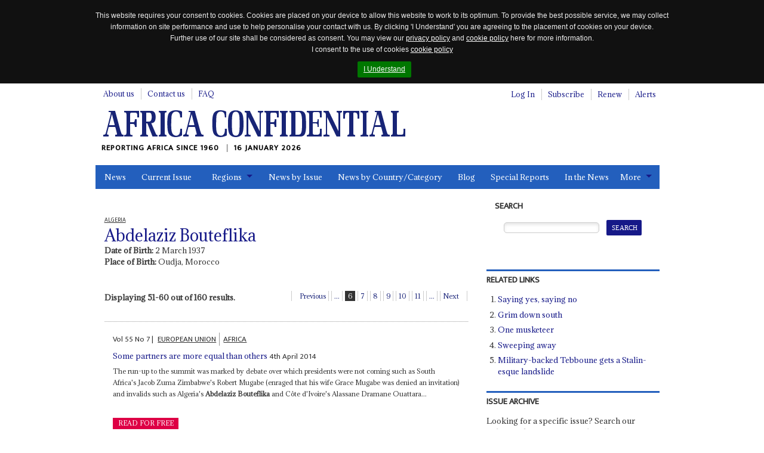

--- FILE ---
content_type: text/html; charset=utf-8
request_url: https://www.africa-confidential.com/profile/id/896/page/6
body_size: 42462
content:


<!DOCTYPE html>
<!--[if (lte IE 8)|(lte IEMobile 7)]><html class="old-ie" lang="en" dir="ltr"><![endif]-->
<!--[if !IE]><!-->
<html lang="en" dir="ltr">
<!--<![endif]-->
<head>
    <title>Abdelaziz  Bouteflika | Profile | Africa Confidential</title>

    <link rel="canonical" href="https://www.africa-confidential.com/profile/id/896/page/6" />

    <!-- open graph / facebook & linked in sharing -->
    <meta property="og:url" content="https://www.africa-confidential.com/profile/id/896/page/6" />
    <meta property="og:type" content="website" />
    <meta property="og:title" content="Abdelaziz  Bouteflika | Profile | Africa Confidential" /> 
    <meta property="og:description" content="Abdelaziz  Bouteflika" />
    <meta property="og:image" content="https://www.africa-confidential.com/content/images/facebook_map.png" />

    <!-- twitter sharing -->
    <meta name="twitter:card" content="summary_large_image">
    <meta name="twitter:site" content="@Africa_Conf">
    <meta name="twitter:creator" content="@Africa_Conf">
    <meta property="twitter:title" content="Abdelaziz  Bouteflika | Profile | Africa Confidential" /> 
    <meta property="twitter:description" content="Abdelaziz  Bouteflika" />
    <meta property="twitter:image" content="https://www.africa-confidential.com/content/images/twitter_ac_default.jpg" />

    <meta name="title" content="Abdelaziz  Bouteflika | Profile | Africa Confidential" />
    <meta name="description" content="Abdelaziz  Bouteflika" />
    <meta name="keywords" content="Abdelaziz  Bouteflika" />

    

    <meta http-equiv="content-type" content="text/html; charset=utf-8" />
    <meta http-equiv="cleartype" content="on">
    <meta http-equiv="X-UA-Compatible" content="IE=Edge">
    <meta http-equiv="Cache-Control" content="no-cache, no-store, must-revalidate" />
    <meta http-equiv="Pragma" content="no-cache" />
    <meta http-equiv="Expires" content="0" />

    <meta name="facebook-domain-verification" content="6xjn6u14uk0qnug7e4i687ez7z8w3q" />

    <meta charset='utf-8'>

    <meta name="viewport" content="width=device-width, initial-scale=1.0">
    <meta name="timestamp" content="16/01/2026 21:11:19" />
    <meta name="copyright" content="Copyright 2026 Africa Confidential" />
    <meta name="robots" content="noarchive" />
    <meta name="googlebot" content="noarchive" />
    <meta name="pageid" content="118" />
    <meta name="script_name" content="/index.aspx" />
    <meta name="path_info" content="/index.aspx" />
    <meta name="msvalidate.01" content="0D4A56829BF5AD4AD1DC31F1A50DF911" />
    <meta name="basket" content="627633466_KG5GO4U3FKU5DCV1YRN5SHFZ" />
    <meta name="google-site-verification" content="x3yDGhZt2cj7pyP9HyhYiEtgW8WjKwn6-MiI2FXyEyg" />
    <meta name="mobile-web-app-capable" content="yes">

    <link href="/content/css/normalize.css?id=1.2.6" rel="stylesheet" type="text/css" media="screen" />
    <link href="/content/css/global.css?id=1.2.6" rel="stylesheet" type="text/css" media="screen" />
    <link href="/content/css/jquery.cookiebar.css?id=1.2.6" rel="stylesheet" type="text/css" media="screen" />
    <link href="/content/js/colorbox/colorbox.css?id=1.2.6" rel="stylesheet" type="text/css" media="screen" />
    <link href="/content/css/responsive-tables.css?id=1.2.6" rel="stylesheet" type="text/css" media="screen" />
    <link href="/content/css/jquery.show-hide-password.css?id=1.2.6" rel="stylesheet" type="text/css" media="screen" />
    <link href="/content/css/fancybox.css?id=1.2.6" rel="stylesheet" type="text/css" media="screen" />

    <link rel="stylesheet" href="https://use.fontawesome.com/releases/v5.8.2/css/all.css" integrity="sha384-oS3vJWv+0UjzBfQzYUhtDYW+Pj2yciDJxpsK1OYPAYjqT085Qq/1cq5FLXAZQ7Ay" crossorigin="anonymous">

    <link href="/content/css/print.css?id=1.2.6" rel="stylesheet" type="text/css" media="print" />

    

    <script type="text/javascript" src="/content/js/jquery.min.js?id=1.2.6"></script>
    <script type="text/javascript" src="/content/js/jquery-iframe.js?id=1.2.6"></script>
    <script type="text/javascript" src="/content/js/jquery.block.js?id=1.2.6"></script>
    <script type="text/javascript" src="/content/js/colorbox/jquery.colorbox-min.js?id=1.2.6"></script>
    <script type="text/javascript" src="/content/js/jquery.cookiebar.js?id=1.2.6"></script>
    <script type="text/javascript" src="/content/js/responsive-tables.js?id=1.2.6"></script>
    <script type="text/javascript" src="/content/js/jquery.show-hide-password.js?id=1.2.6"></script>
    <script type="text/javascript" src="/content/js/fancybox.js?id=1.2.6"></script>
    <script type="text/javascript" src="/content/js/document.ready.js?id=1.2.6"></script>

    <script src='https://www.google.com/recaptcha/api.js'></script>

    <!--[if lte IE 8]>
        <script type="text/javascript"> // html5-enabling-script for IE6-7
            /*@cc_on'abbr article aside audio canvas details figcaption figure footer header main mark meter nav output progress section summary time video'.replace(/\w+/g,function(n){document.createElement(n)})@*/
        </script>
    <![endif]-->

    <link href='https://fonts.googleapis.com/css?family=Adamina|Ek+Mukta' rel='stylesheet' type='text/css'>

    <link rel="apple-touch-icon" sizes="180x180" href="/content/fav/apple-touch-icon.png">
    <link rel="icon" type="image/png" sizes="32x32" href="/content/fav/favicon-32x32.png">
    <link rel="icon" type="image/png" sizes="16x16" href="/content/fav/favicon-16x16.png">
    <!--<link rel="manifest" href="/content/fav/site.webmanifest">-->

    
    <!-- Hotjar Tracking Code for https://www.africa-confidential.com -->
    <script>
        (function (h, o, t, j, a, r) {
            h.hj = h.hj || function () { (h.hj.q = h.hj.q || []).push(arguments) };
            h._hjSettings = { hjid: 1214719, hjsv: 6 };
            a = o.getElementsByTagName('head')[0];
            r = o.createElement('script'); r.async = 1;
            r.src = t + h._hjSettings.hjid + j + h._hjSettings.hjsv;
            a.appendChild(r);
        })(window, document, 'https://static.hotjar.com/c/hotjar-', '.js?sv=');
    </script>

    <!-- Facebook Pixel Code -->
    <script>
        !function (f, b, e, v, n, t, s) {
            if (f.fbq) return; n = f.fbq = function () {
                n.callMethod ? n.callMethod.apply(n, arguments) : n.queue.push(arguments)
            };
            if (!f._fbq) f._fbq = n; n.push = n; n.loaded = !0; n.version = '2.0';
            n.queue = []; t = b.createElement(e); t.async = !0;
            t.src = v; s = b.getElementsByTagName(e)[0];
            s.parentNode.insertBefore(t, s)
        }(window, document, 'script', 'https://connect.facebook.net/en_US/fbevents.js');
        fbq('init', '990182674647587');
        fbq('track', 'PageView');
    </script>
    <noscript>
        <img height="1" width="1" src="https://www.facebook.com/tr?id=990182674647587&ev=PageView&noscript=1" />
    </noscript>
    <!-- End Facebook Pixel Code -->

    <!-- Global site tag (gtag.js) - Google Analytics (GOOGLE ANALYTICS 4 replaces UNIVERSAL ANALYTICS) -->
    <script async src="https://www.googletagmanager.com/gtag/js?id=G-ZJXT4CMMXC"></script>
    <script>
        window.dataLayer = window.dataLayer || [];
        function gtag() { dataLayer.push(arguments); }
        gtag('js', new Date());
        gtag('config', 'G-ZJXT4CMMXC');
    </script>

    <!-- Google Tag Manager -->
    <script>(function (w, d, s, l, i) {
            w[l] = w[l] || []; w[l].push({
                'gtm.start':
                    new Date().getTime(), event: 'gtm.js'
            }); var f = d.getElementsByTagName(s)[0],
                j = d.createElement(s), dl = l != 'dataLayer' ? '&l=' + l : ''; j.async = true; j.src =
                    'https://www.googletagmanager.com/gtm.js?id=' + i + dl; f.parentNode.insertBefore(j, f);
        })(window, document, 'script', 'dataLayer', 'GTM-W2FB8MXB');
    </script>
    <!-- End Google Tag Manager —>

        <script type="text/javascript">
            !function (T, l, y) { var S = T.location, k = "script", D = "instrumentationKey", C = "ingestionendpoint", I = "disableExceptionTracking", E = "ai.device.", b = "toLowerCase", w = "crossOrigin", N = "POST", e = "appInsightsSDK", t = y.name || "appInsights"; (y.name || T[e]) && (T[e] = t); var n = T[t] || function (d) { var g = !1, f = !1, m = { initialize: !0, queue: [], sv: "5", version: 2, config: d }; function v(e, t) { var n = {}, a = "Browser"; return n[E + "id"] = a[b](), n[E + "type"] = a, n["ai.operation.name"] = S && S.pathname || "_unknown_", n["ai.internal.sdkVersion"] = "javascript:snippet_" + (m.sv || m.version), { time: function () { var e = new Date; function t(e) { var t = "" + e; return 1 === t.length && (t = "0" + t), t } return e.getUTCFullYear() + "-" + t(1 + e.getUTCMonth()) + "-" + t(e.getUTCDate()) + "T" + t(e.getUTCHours()) + ":" + t(e.getUTCMinutes()) + ":" + t(e.getUTCSeconds()) + "." + ((e.getUTCMilliseconds() / 1e3).toFixed(3) + "").slice(2, 5) + "Z" }(), iKey: e, name: "Microsoft.ApplicationInsights." + e.replace(/-/g, "") + "." + t, sampleRate: 100, tags: n, data: { baseData: { ver: 2 } } } } var h = d.url || y.src; if (h) { function a(e) { var t, n, a, i, r, o, s, c, u, p, l; g = !0, m.queue = [], f || (f = !0, t = h, s = function () { var e = {}, t = d.connectionString; if (t) for (var n = t.split(";"), a = 0; a < n.length; a++) { var i = n[a].split("="); 2 === i.length && (e[i[0][b]()] = i[1]) } if (!e[C]) { var r = e.endpointsuffix, o = r ? e.location : null; e[C] = "https://" + (o ? o + "." : "") + "dc." + (r || "services.visualstudio.com") } return e }(), c = s[D] || d[D] || "", u = s[C], p = u ? u + "/v2/track" : d.endpointUrl, (l = []).push((n = "SDK LOAD Failure: Failed to load Application Insights SDK script (See stack for details)", a = t, i = p, (o = (r = v(c, "Exception")).data).baseType = "ExceptionData", o.baseData.exceptions = [{ typeName: "SDKLoadFailed", message: n.replace(/\./g, "-"), hasFullStack: !1, stack: n + "\nSnippet failed to load [" + a + "] -- Telemetry is disabled\nHelp Link: https://go.microsoft.com/fwlink/?linkid=2128109\nHost: " + (S && S.pathname || "_unknown_") + "\nEndpoint: " + i, parsedStack: [] }], r)), l.push(function (e, t, n, a) { var i = v(c, "Message"), r = i.data; r.baseType = "MessageData"; var o = r.baseData; return o.message = 'AI (Internal): 99 message:"' + ("SDK LOAD Failure: Failed to load Application Insights SDK script (See stack for details) (" + n + ")").replace(/\"/g, "") + '"', o.properties = { endpoint: a }, i }(0, 0, t, p)), function (e, t) { if (JSON) { var n = T.fetch; if (n && !y.useXhr) n(t, { method: N, body: JSON.stringify(e), mode: "cors" }); else if (XMLHttpRequest) { var a = new XMLHttpRequest; a.open(N, t), a.setRequestHeader("Content-type", "application/json"), a.send(JSON.stringify(e)) } } }(l, p)) } function i(e, t) { f || setTimeout(function () { !t && m.core || a() }, 500) } var e = function () { var n = l.createElement(k); n.src = h; var e = y[w]; return !e && "" !== e || "undefined" == n[w] || (n[w] = e), n.onload = i, n.onerror = a, n.onreadystatechange = function (e, t) { "loaded" !== n.readyState && "complete" !== n.readyState || i(0, t) }, n }(); y.ld < 0 ? l.getElementsByTagName('head')[0].appendChild(e) : setTimeout(function () { l.getElementsByTagName(k)[0].parentNode.appendChild(e) }, y.ld || 0) } try { m.cookie = l.cookie } catch (p) { } function t(e) { for (; e.length;)!function (t) { m[t] = function () { var e = arguments; g || m.queue.push(function () { m[t].apply(m, e) }) } }(e.pop()) } var n = "track", r = "TrackPage", o = "TrackEvent"; t([n + "Event", n + "PageView", n + "Exception", n + "Trace", n + "DependencyData", n + "Metric", n + "PageViewPerformance", "start" + r, "stop" + r, "start" + o, "stop" + o, "addTelemetryInitializer", "setAuthenticatedUserContext", "clearAuthenticatedUserContext", "flush"]), m.SeverityLevel = { Verbose: 0, Information: 1, Warning: 2, Error: 3, Critical: 4 }; var s = (d.extensionConfig || {}).ApplicationInsightsAnalytics || {}; if (!0 !== d[I] && !0 !== s[I]) { var c = "onerror"; t(["_" + c]); var u = d[c]; T[c] = function (e, t, n, a, i) { var r = u && u(e, t, n, a, i); return !0 !== r && m["_" + c]({ message: e, url: t, lineNumber: n, columnNumber: a, error: i }), r }, d.autoExceptionInstrumented = !0 } return m }(y.cfg); function a() { y.onInit && y.onInit(n) } (T[t] = n).queue && 0 === n.queue.length ? (n.queue.push(a), n.trackPageView({})) : a() }(window, document, {
                src: "https://js.monitor.azure.com/scripts/b/ai.2.min.js", // The SDK URL Source
                // name: "appInsights", // Global SDK Instance name defaults to "appInsights" when not supplied
                // ld: 0, // Defines the load delay (in ms) before attempting to load the sdk. -1 = block page load and add to head. (default) = 0ms load after timeout,
                // useXhr: 1, // Use XHR instead of fetch to report failures (if available),
                crossOrigin: "anonymous", // When supplied this will add the provided value as the cross origin attribute on the script tag
                // onInit: null, // Once the application insights instance has loaded and initialized this callback function will be called with 1 argument -- the sdk instance (DO NOT ADD anything to the sdk.queue -- As they won't get called)
                cfg: { // Application Insights Configuration
                    connectionString: "InstrumentationKey=9e93a757-edbe-4caf-8c75-65adc91c842f;IngestionEndpoint=https://uksouth-1.in.applicationinsights.azure.com/;LiveEndpoint=https://uksouth.livediagnostics.monitor.azure.com/"
                }
            });
        </script>
    
</head>

<body class="page-front">
    <div id="fb-root"></div>
    <script>(function (d, s, id) {
            var js, fjs = d.getElementsByTagName(s)[0];
            if (d.getElementById(id)) return;
            js = d.createElement(s); js.id = id;
            js.src = "https://connect.facebook.net/en_GB/all.js#xfbml=1";
            fjs.parentNode.insertBefore(js, fjs);
        }(document, 'script', 'facebook-jssdk'));
    </script>

    <script>
        window.twttr = (function (d, s, id) {
            var js, fjs = d.getElementsByTagName(s)[0], t = window.twttr || {};
            if (d.getElementById(id)) return t;
            js = d.createElement(s);
            js.id = id;
            js.src = "https://platform.twitter.com/widgets.js";
            fjs.parentNode.insertBefore(js, fjs);

            t._e = [];
            t.ready = function (f) {
                t._e.push(f);
            };

            return t;
        }(document, "script", "twitter-wjs"));
    </script>

    <!-- Place this tag in your head or just before your close body tag. -->
    <script src="https://apis.google.com/js/platform.js" async defer>
        {lang: 'en-GB'}
    </script>

    <!-- Google Tag Manager (noscript) -->
    <noscript>
        <iframe src="https://www.googletagmanager.com/ns.html?id=GTM-W2FB8MXB"
            height="0" width="0" style="display: none; visibility: hidden"></iframe>
    </noscript>
    <!-- End Google Tag Manager (noscript) -->

    

    <header id="m-header" class="m-header" itemscope itemtype="http://schema.org/Organization">
        <h2 class="logo">
            <a href="https://www.africa-confidential.com/news" itemprop="url">
                <img itemprop="logo" src="/content/images/logo.png" alt="Africa Confidential" />
            </a>
        </h2>
        <p class="payoff" itemprop="description">
            Reporting Africa Since 1960
            <time class="time-today">16 January 2026</time>
        </p>
    </header>

    <a href="#m-nav" id="nav-jump">
        <br>
        <br>
        Jump to navigation</a>
    <hr>

    <form method="post" action="whos_who_profile.aspx?pageid=118&amp;r=y&amp;whoswhoid=896&amp;page=6" id="aspnetForm">
<div class="aspNetHidden">
<input type="hidden" name="__EVENTTARGET" id="__EVENTTARGET" value="" />
<input type="hidden" name="__EVENTARGUMENT" id="__EVENTARGUMENT" value="" />
<input type="hidden" name="__LASTFOCUS" id="__LASTFOCUS" value="" />
<input type="hidden" name="__VIEWSTATE" id="__VIEWSTATE" value="O6Q4Bx09AhFOLXRcoErNEIBo09fVSuh0EqLr5gMeeopH1YduTnvSe6A2MzInJ0F3plAvqxo5aeYfZoRxjieyqm6LKCGdOhq+yluep+c2rSzskUcxxgWWmkVBLGHGGtn4VXSDku5HKLWWQ+j6aG0IPgm3BAaZ7KTQkuAPWK9+4NM3sGBOkLEJfjNcJ/d31Sd2RSO05m7t6C6dS50Q8QWm+1tNCfPOk2uiwUzt5+nEVvpvaq5zK0ieUYpRvXK35hUhqzi1Iq3iVssgfF3P6WLuNx7AC0dhh6Eo6WlrWD8alp0w2ZGk+hJWtPlGljPJtud677SGw1MCj0gqltk/lmsBMweniewMmWl3XfYuTa/F0mCDy8/69ms5CtwgXDkbYENGfS5GfzxX34HCVf4LKo/U71N2GnBWWRm2u3AqhOS/a96GARw0T6rDq0QZwcYbnk15RuSKycBV9K58LvDo4WjFLOxjppLf/WOtB554jpH2ey5Zyrshix0SsikaQAlPW3OhhTLaT5QrIoZkfVRL5wLasAuYEgbcJpJ6OLtpUYI3fw+T1h+TaUsSxoGtwHqG1RhX607O6MjFVmWq0RXhY/+456q34lTRMJlNiPXvd+cvCTC2VmwLBNvHBE7L1RTqtaaT6KjBY+3pOtcR//vLsuz2UxKEJT9dwoVAgvoGLMRcqZV3k/XPGw449nrcrQgMYU0SpWVzceITo/sLlKO8WDejMB+IQDVs+yEaUSrRhOeOmJW2zPupVwmk6z55IMy0YoEPBzbDcRalCX7IwwP+KFq8bp9X920MPXUuE9m1K7ttHKnoz6ZYqZBmqb15PlLpyUXSNqEWJ+Zj870yNMuXZn9QatZYvMqTkVNBpaLM+6qSZ8bMi2KykV37hZ7gWqKw4MRvH1UinH9LW8/1YQYg/[base64]/5u6QAYdXvWA2IFydq4VOu7YotjFyGmSCABjR1FdnKh4y7zMYKbx6SbIREJwMDgQWwy9DgE9PUOEpLqPqzHtn2eNOQAPGKZoaiH2YFDKUTBhVtuA/xTPK4XdXqMal+EhM0dK2gQA/LWwnivtcGBJG6byRet66T9rOj0HLp5sGsDQniJ100Vvu9X2ThtqSYJnb4GG60Xq5Me93iDcZuNz9MUtD4aAJUCQSdyhQhwcbdflawTgZmmYvywMQE1Uax+6zIMUxdFUAmpfxxUE9KIF61Llg+yFxf4qYJBI4bcjBO6VxlCp+lQVzFMhrRQ5avVLqwGumgn1/aFXygw14nkqQuw7TWyLcndy/yip89FzTR/P6YpyctLEFBlSIdswuJiNF75R+o2qqgZ82w1yTwr7jeXb6MDsoGQRqc8l6Rh9/03QGmEOzmoB+9RqWneKzx24oh905bxcZzVWEeQejoy9bQrLmDm2CsMEH0e8Ppk4zwGMTS9Y6ZlRVnHoJaK90VgbPcpFEkK1lHkS8LDNVAay3NJFR3hu5GrMgfRCXd0bXD+4/G22Qbb9jEpsmGKk84k0ySop71LPD9bPJrHGyBOGHUeA+dFQqmDBCkhFJR9tq5V4BKWyXJ9ECxJFQt1PKcWDi8A+1Gut7yHdni77VpeHFfq24B+PDHZcuCpZU80gXixxEaArQSoVBqf1hMP5lsyKgsnloMuql9EVVaBKfm1OoGdkhnRx9/m5q5EcNoN9Irraqllsr9LZO4vMfGluEc3WLcOtf6Ku00DuYVEp/YVRBtTYmFyYYy6yFV0AQT3Zr8mzjX6PXDW5zS0hcgWsyZUTv46+tJarsxLi3xz76DtemTSmrmWZrWkWO3m1a2RvGnXMVmGN/vFKakVbD5osNaWgsI0Mmcl2J6+m3kGQ7G22dyvFhfTyHmIHnFQHZ1JBRDyde2RQI58pNSCYnqwIn5//3WwtowrJrxiPDmyHS4Gmod4kQy0RYp1XxFUfSznxRztJ1iDSn1z81AxWE/amKH/iPA/a9Z6aDPFXoE5lHq79/7NeokQRI+JHyNZJLTG2nuC4PE70EofhTVOAfnL5DGoC69ddydjX+JUZMA8E7Ubj/m1dlHoXilrtAdXxrXThtMtvHZ5MnInPvHo8H0tAet8hlUIyKAmvYpZqiXrX+Rt+fbvqVJSGLw/AdbfRIEV7UkCy66GOWv3hnImWaeDo+tcGZGpAsRYOpBYNHSaipP5Aiv9vLNKfKDdAZzlJj9Nrd/UNEj3He0eCuZreYssQGAASMwt1+lfx1e/+PSgglkKlYEXQq9+CPsw7++ySqxBw1td+dNRyUkFxxF+Df7cz56Pw9PRrW3W/[base64]/u0fEsDERF2GHf9R1VQdW/gLmnVUx5OXRHMqszW1jS3MPxM4cl+72JjDm6X7QiRSICYMX4Eb4yL9M5WHIZxcwB7h1aKUK2/AJ9nV+LHk74CEhFV+O7+ZoFJG2ur5WfuL+QpZ6h5MxdqZkDMmYey5WpH8DI1Isfr+2F/q9Z9jcmVDeBnVWeEyhT0hZ1bcRQuiQX4LpOQukc/bmXk3HkhM1CXLPkFICOHXW3+7ta0STr5OQK7JsBLm7BCtuF4H7EoMFNCNeRUbG1QRnNe2Z4zdtNgHRAOkHlwekF1gRY+AIAfzNEi6HmcB4S7x5O3CoVliF/uhFu9en9b4DVkFPVyuyW4ecgW1afH3lNGfWggkIzAIGXrxMhgTbnCHQh/6eLRzF2yjvdRI13e5X2ubrAoJj4zu4e4GRgQfDK/CISXw3sLUJikEdLmznRIA70VQwL8uSZgip1X7CcMSRbZEhv/wDTh4VQWysyr1NX44/MJW2IUxdjDuVApDaQBohmBGi08N6xRoufH0tgSuu2BqATA1ba4LnznTIUapF/sAYh13kf3Izj6xYNvWMEMY3V/1f7DDKinN1A8be6WcCDBX3/GzGKXFrzdGD+QUGJR3HZv32fPw06/+vPsePO5psLvb7S/XphULsLVa+8oz1VHz7S/uVQJlau+3tfjuZVEpDnjs3huV9yngPDluVf24Ge8JASsb2HY8bcYnDvxCJsvCw2ql1ssy6tteLBrSONsfEFh/dFyOIOweHeBo+Ym/YHnZFYG+xcVcnqif9dhiFcGAxoNU1lxGA1oTef81nl6wEsZTytlFndzByuJ52A0eC8wlGtoZ1vVr4ZWOUyxmvOveUa3tIIeyWWbbL8X47/Ix/38f+2z/[base64]/ue10I8mu8PBzY88zn5v0uDA5c7FaiqgTNZwz93RtI/JU/KaYiDytcxDXMvIx2CdqcjIzR4VscDyU2f5kS4P98Di/fFq3Jex+moMXNgjhUAEL9hlwc8hTosFkE27lhveLZf6Yrvss2Fytx43o85lQ3DuqUd2ouB17gcT/8Vts4V5nftvI2+Kz7PSM3/rQZt7MXstj5IrEvhB0JQdtYWC1pEwydPnTq5luIWSNg+TdamDXEiyOYjStmpRhjdvUYLJ04+2wMiAwits+a/fhMsgl3R87SDVih/VnWSD1cOoF+mO3gTlYq4c3rjym3UQrKbeOAukNaiI1p2qp684G11NNWF9bmNviwan8Mj8gJpQRsx+LVvZoTxw9zyRcjGH88aOZc8CUl5xcBE2/Xinas6F7TVMlb7FDLKsUDvCv4xQB6+C5VbAKRYui2VAyKYLr0pzjVJp4eu0FWiMbxacLEXqhN4nGtQYSV4wWD+/[base64]/kyUCvfO2xKxKpApZSQJBNB2D+YAGQiyGyFP/uRFL7t3eZ3DERrT63gzVzKwCWskQjdKi4KVLfzLqpVVJl7a4N2FzzwYfgImUvnrhByRjWFYLg63pTt5gnag5XSrx/W2HYv1QZQOCgBRcQSRL+TL/[base64]/tPRuf8pBC75TyEcdHpT1hOdQ6/susW+HJpBfpTNeiitMTJlwVUHL+T5S9VYqC18hqpVgYCW93/P50LPQyoF3PIHqaRUmOLzc//sXFxeFrtxGsUhQ0n62JvUIfLCDJat1fTde4qAt7SwUslSzWL/xA8X5YWNUnUbEpnKwyd67J/y0he9e6ZHw7iP+xwKUSFcly4wqLVTzXv3Ray1c2F5U17TgQfFW9h+w3RUWo9uv0teAuXHGjucrgHQ7JSfKaiS3091rxIEDxxyiNKJmnDSy0WXzRLhwlIAIOlLhbqEDRBGpwZsENCld4V/SDf7GRUzzFyV4+/J7b1Q4B8TDiLiu/y4o/xUPQXL8oy951l5tNmt+4ril8HoaAYXRzQIqAu7+WmCCGSlGrTghVUuTbOY6XnY1GpjV1kVaZSvsH+iDZ6IykshEuSYbbpblaevpyOWpTB33JRKcTIL/SBrNFj+fVOz0awngLi5CV7gQ+P2RHLtetGyfVkgT6pi2ENKRu9sYXxH3AKDE7QJsy8b8vppo8jyQEt/cGzAXHw3pKGdpTGeHb/4qrxoxdndFiPxeJrUqa7YMtPMkKH800BLl9cP55jWo5ZImEtL8K8SDCldNRots7M3CXRvJxW2tB6d2tPKzJ6GXpn0cwqMxMLV/rSQafOBe+tDNwhk+C9I0tNilwf3z0riSY43CvuJAhaKMhCRTdw5Jg5iNhSPAshg/6XtYgSVxREXvARH8ZUJtdbmc95H4QJAxWiCTfrQJwNJbYZGzUP5B4z9m6ii4BXdahgFgyI6Yc4HpDu24Wxbb7ZKNQjZNeWm1KETjrX+FO2TjkVt8k9ifqFlZBLwJE/+QtoTCD8A6DxbkK0Q1rrwD3Hkr7qQT+7aJFUwckIzerbA7A6w30vRZu+F0Oi1S2ZBBgy13yhxlDXojmr+EPshjc4h9XeWgU7b/DBepAQrvHiekqO30o1fJDRHaJHHDSAWBAK1eDQhUWybXG4M8Z4ALIjleuXsTU+DsfF6guHisE5wSlDFyzAstuu0nZ9wq7ws2xapRd7xYPgiSBSdb5fxqbyS4f8zWDF1zNhdYG0vtw9GSPuPe7mYNZIcVWADQDMP3pC/6cKqnaN4YHtYlewxjwP+dXHVpxR4F6AhoLrz/uhPf+C7n9fwSr0c2ngmdhSMPfr/Tg79PeNl4NTs1IVqRQF/fdq7JiJSNwlibyP+1Rn7340zOOqq+0goxUdg1LnhvPJrgKL6uFPM39Yi0R01KlbHAzEfBt0iwMHp+PWZfZF1MMycVd9yhyknYl/Zz2ahPi7rUYelj9aF8kSUIKmxrnoAhJ1HMXLoyXSFWgnM0vpAAzl0JlMiGCcbvPW0mgl8+CM5X2j49nAGXAQwmSjbmRNdnHQz/2c1gQyKaBQ28GvC2Di8SCrAZTD4uqcS2j7vpg/36UdaCkMuky4XyyF2e9leZT476nqFdLYOKQBa83iG62sxdmlvM1oNDLdqxXiQZuSfGKsMHuwDwN7/scwOaFara0px6rzUm05WF3z2U9HjwJb257OSiq3ZyoxEQvk/PlCTDju2hUJjtMIIuEx8/RsaSS+bycbnzJ7MAHXSWst8edptQlJEK+M+tS2P4NEXdgAkOBoKS8icS6B0qoprfbQyUoHEV3VDNBTaq3r4d+e8ezWz/dWuUmbc49rSYXoTPYxKPVCrxXNvxHlykgsVjsk3O3bzPuZw2W6XY2XHW6vezxMpyCblvWhcSq5jglJPPNatwXK7HcvhLk0XAgpw+OBKrQOuYKT0BYwfpKlaeqqmjok4KmfoYzdGXvMCR2YgIXEvXa+s6ZVG7Zy8AIdhhLDzUufX8J/ponAuGpTuI4HZoLTQ84IZgDJwlwds02dCKqoNSTdT+3wDScolOKPPEZbj6RRYiqgSShNtw2k1v/w1DQO3NJpDdPIWr8dSbUtDaEfxbkxKBsBWbckhlByEu1OsV7DsWJYyKkuG3X5KWGMJvdEOLpU8YjSUbV8dTVLjW4CKn9ULxslCygyrl90IXCHHtnZ7t+SYsV3+CGIOR3bAAOzrCID7k5xvet17FPQhbpwNKcb1C0DY8EbbM1ty/ZtvA6W9L3QeOdKOThiaZr+NSlpx8GgvI2zNhv8cZbSsepZYRxSnD/vu7hx2ctugvKaUSbDM52aEikcY6QoIDlkArrAWrK5wDlJafMFbjDfKXfY/8hHR/PIakAi89iIwbA/wd/8aVCMt3Qfj1MppaSuuy7mg2MN2KymeJ91prFyvAANfKeouXPL4R5p/uJZ9e2cUL3nEd2fp4BF4U3Nvf+PFnnwPOmWKXUhbvIAbKgk15MQZkXRecnvlgkDVuZBr9S3U5/HwOgnWoasM4aMXdYLSyvXAy5GsHGmqSFPthPzfYlMcfyZYrWdpDZMFozimlDE8OPwGzWkZjmS7cdqelLD57S14mB+sFQaB6BBTiITDx5memLvyCDEEfrcG592hkKtxhqP/9QyBRqN+jlqr0LfWr66y0Av+N9YlwHCEOF6dF9A0rdT26vF84SQduMiaISXSs3Y2R6oiW+52gB+rsWuuIXCMbwaf53q4tA3MZh6v0/D+ZCQk+7DcmcHBKUhzJEyzcGaMFT1etYHDtyNZmkHxQAAqX5/wKxWkmtmTcplIKReH3vmlanjEiYZ5ANT7UKCSz4crwscX/DLpBdge/xWhyWLIy8wdXdvHgXyw4Pe18kMVyJjRgRL8Pzko2S1fWtkuZsGGSaoEdWbUNfQjie6CRcmG8lUC9ESzbFRAcxIVVArInYr8cWNnATn490Jq+d6gvbWTwBjYpV69Jm0UspwKYcF0Dme02bcw0DpOWDVCY+FeR5CtISQlszmIVapDFvtdj37UMpzPA3iD/DMgC8acdGF0HIZs3CjeqDRnX71Sd3dQqVWMWKhmiFPp/AhsyrKCU5HoMEUXW7rQ3MoAk1Rj+F2+yPFVACS5NMK0UTKOHP2WBFzM4UHtAdBXhGxnwSHXhf2e22WKovh6qzsLGLNA4tkf4TTS/iw1Z15JdlY0HC7fwtuxf7z+g1BDB+tcBAbcFuotUsgGJyIZ1AvobQ1RRymbDrqhSWqQnTryMtRaSI/Emfix8Qn4B30ufWVq1JBBcivbD5j+Lmfw4KpgtLsfhOe9GP87pFiDbmKL6KN4i8bMPXvyAjRDtz/QHio+lYa5wFwZ71qdHrvgpuRqWRVzvVbWeuY8lpS4bbbPtJc7jvLzg7kj4NdKoi8um6trC+iVdhb4IudLF/n5N2w/u2xVpwmG7YoD7n5q2gGVDATD2wPtm2/edNXToqwQA8lw3iOcPTkcQ+d6VCg0/[base64]/dwnMMefsTYAztcaoeI/mzWldL3P81VoZ46tO+CPQsWgQ+wmR08GRbaUUdRqk02BsQst/CvEccvf/tzxBiVX+9YiyE/x1VhZUozNMjuVJ2vEG9CGLChrVpOFLwabJY5ZFmhBldyCTCFTfgFNrDZPF2uXblwUlL3TvQgyq7UYgXt1Kk0DcIZZd9k4qtX7FlkBcQqCNSsNsupqPcTRPGi/bpC5hbsrWqPEelrQejIWNufILruFlG7dqRJxjSmj7wmwRfSsW/Zp72qK4wkavekJRF/qWEX/+OwCdl8JYYgGQkR+JzweOcwxNnzj+W0I4wKH10FjsbAotqwRZhT/CI/gKZEUT3O1MON6R0zYd4rriBe8xDfXwybwK7g1dMDRXcoXSnlNpg96iH3B7iNtF4pPra/4VZwLV7tOcboYyU3200mC1iiPqp/8/nceRh36QSzWFpzOBcfKhJIM4WLif/wN8OQNvepP70df1YmhUnBi2VxeeA5GLFZqPyvIEBDVn5mxlrKT1rnGFtGJyuVwRrKuWvUup+tyKfQs7cFHuCqdrMSc56Ru++n+4Qt4bZEsa/OvNBF0flAqZ94Ac5OPljKcUGbN3TNoHptqBGnTsESmjeH3c3IHC/SuEBtFyhiyo45Oo3+L8wIMP8PDbxg19f/0EJnJ7B+0wZYXT44w4aj0eZPg/9UQUYZEstcCDEqz7mOz1xRpzuIL1lhoFxdVLIRhXnRsgKIrfR9yLiKE+iLze0TK0B4JKJbvjlcK+UEspVqRrxN7EAEtujcm+1uegMc9I0UXhMBYKDZ/86y9sv4cIH2mXqMaBx4pm/HmVlq2V3g/42fBluf5YejrUxtFHGrNuVI4ZvDOFGJ3eVdmqomFY7tFH7ZdouzRkiBsuhsWn8MOQHxcKFXDut3tecfiO3SOT4kjYmKEN23t0e/Gmr+lD9FQLRMwHlhy5OEKgL9Rtx6L7KjyL3VbdcORL0iniG0x/i1T5IiEVu4A0iHIp48VUALCHE2umSe/45sixEu1wWAFKQ6GC+x3cRqlnrm5Uaew1SMyh8OZtL6gOyeiLnyUqpxP2A+8MjM0gh/EcGNwmAV5Jg943aHYTojwQl+eC6msH8uI67JJ2BB+S/HhETk3NZ8VKMusphngrAFwWlH/uEJy5NiCRDFQFPEYPyDhXp2W2/MwK1U6eImwooDv1QvznEmTDEbGJ3WdiMjSlA1UrpJ0TltSeCMURKTJ6P/iQWXg82svuaCaPXgaDokiD9q+sOmIWIDJCyW30AkOn6tnSekL490+Z5lM7NWYEwCgefw4YLOAm9FLfHSn8h0JqRJ2e7h2LXUYrPuuMxMhENuqcUSZniSZGxE6qpWMP1VqAUy3uSdjVhNYzACv74Qjt8/SauGVsdyAz8kkqwlzw7fYLH007LTM7Q94icbpTEfGh5QA/VN7zbvlc3noP+1Nuxyn5AUcd4gXdhAQdu35aUoBq54DYXS4PWDfgKAQxRS3Q+riR3x1XuWKekoQCnFE6xX0SKh9cOWEiS4yroDwwrj5aPpUzJPHfdjlg3VVSgDM8UY68L0AHe8sAXK6ezONLa6Y8WAqFX/9FsUI4zQzwGsSBZ4m6+DxO9bxiITegDSYbkHxdVpgmDyUXiMYu1UDrtBFg87vge/QcWQHEpFSrqNlWDEjy3e1yiglT1+Iy8pBKLa3NPpDRuBZkWVuNpM/zaheot2JboQzyXxIXpUryf6GXAXui0L8awC/unOwT9N7XCRNrs6+fTbjXesxE3LyAJtue2vGuX6k55rESkXnD1AHOptw0zBNDnV1W4sfMi0nZcDIojdZKfwbRiKQ0LdiuJKBsTlHUIFTFXIuJELIEkQFkh6NyQO4wgacp8Y5hy5U1/[base64]/aFypY5UVtnAj46xWud3ERcrPeH/y34iev67UtG0jlXilzIdRgebDXdFMbfozj8nASQL2QVUOV/OvYFzObMWxFNTK4kpxJfIL+jja6sWgVVTL7LMGCQOSeYehGT+Eee3TrW2yIasJktee1puKy9itFD/6DFvkxDMzXhA/ezqlgR+/iq64DPd5wR7Ym56VREqy6trIsWXu6B54AqT1H1o7Fr+mGAk9jSOnPCdxskd0orx8RfVB72tAsOzAk4uYSLkAWhWLBHkZM8pAHTXn7ulnO7iLpqu9chy+ULzDWxylAWzPN4nXtWt4ynTcMJT7iyAXIWKIs4x6pv2sC150G0B73eXqKI1HfQpm5AKtY3/Wk3HBVZCufTssu/dtvd6uaMrw7rFkyaAGe+7H0M0hfQMXo2KWQcdM7PJ9GbsyZqX6Yyv8teYJNPyImyQ6bTRh6BjZIXURN83ObVoP3hgHL+Ou5AfJNMfyjHWT4J9Hnzq1PIIeNJuowjfXvQO5YFTPewgU6tJ18F8Ti/dvOHeckW0Jv3J9eoPrWkSVa/HfYYWmP3CmIdm62kRxpJZoxxUohsmukZoDWh1ETdwouLDTALPmClwH4CX/iJpyTnPPd5eYTb3meDLdS67Ma+B0E+ug5weT2HdZMMtJtgETScgjwjYib44Ke0/5gYkdKFQq4bGEAUBU6KAR+uzop/QmhD0IrsJxWuvCQqMpkIUMW6S/EzbHUnjrTyxx+sCm3W7uwLYNw6JkHtpEDyWN1is+YoJo0enYuqiq/ZK1DmNbOV2VG2xs7prEjKvG/7dZwW5ZVk5X9O69lhtwR3i5IwX+jaOwXNoAzzap9uF3tw2VAsYu1VNHptinIZMFaY2msn0BiT/R4SZzG+sk8+KjugJF0Cm//IZZeI3T7HPrV7NuMVyQp+SUXBb5ZZVCWijFkxUDJ6eml5Ax/EUAWZxVMaGv1/T/fJVslkcLXUR/R73VgEXbQILXFeAHaWWGDDRVrww8FHFjadfYa7SgWqW4FpkWuU/iXT667YQC+b/+qY74H6vntU6iEM1FhVWbPLaOPzBNXrq3RixdMVeNrvLCJnzJ6ZA3N38QNOnOQuY16kndC1i5jzH8Zs69OlhPnr4R2DP2sFP6bCvWJzX/CitS6a4ttIMjFAYRy8Cd/dNlBBM6rV3kOuoO7FlMASEuvntdwuJMU/Dz1slXK+m36zralw2mMPLqo8S5PG00bBpyp7DWXPkqmDGlXXnqsM+zZKgHVp6ZoKitllVgxJ7BDwhM+r5+S5QUubQEC4AmN00BdRSj1ZghKHWkoMCUIlrUzZTmJXafgJQ0aV9u/9TO1EDq4GlNgKXjq2CC1LDP7OsvenneCyOpd+Dk3A9P/fTMYC8XTKvf8gq6I3jxM3q8Q+lNPhTFJis7K3iuR1MytNn6ZnCGn2/QCeKW9HNGyd0moVdDiIeiZ9vS/Dot6akBOvHP2NySchyKDKUlY4es+qoXdVGUJ+7PU7cqm6nDhLv1taQYTwEgwAfchevTvH2YJHMlsMbfBSXBezXUaPfXRNwaL8a8y0qQBPN5jfq5OLFZooUJYaarw1XQVwB2dGw6w8S+Kb38lI8m4+/f34LT3pIESg+M92FQHsz5tv7BdhGLAHe5BxKNco/dC3Yh1PTgjTcBQeScdc7wgfd2J0InEiR5dkDeML2IoWNt9OPZVWMJqCeW5+hJ3Wle39QG3F4BVkTew6usTm1BBAGvhhogSEiAfXpxuiSmQL5zSQZ7A/C69ZDZxfsFG67z4hPUvToul9OUBLv/seFvPCOOOgXxd0iH+YkymCPV+G6whcrrfs6irfzhC3IuqOeFdDNkQH1T2uLDI6CYBwEf+64r1xhxba/N6cOTdIpmR+rQnm4gQpbGWDoC9esiBOG3WUiDhYOgylemZdsklYVT3cTe2ThHGd6f7y3aIbJNObAfOmg4LE2qNywHPDyJCyYqowIsnxHn2y5pSFvZNdW6BZz093D70NrxCKxvAVI8KCqKhpUKqC0v7KHlWUzECCRxkBqASHWSROUlw1zdnPHu8pP/OLIzwwB6VOrVTAIvw12PxoC929Ksaaqw9vda0RSXxzrXaSiD850MWvljk2Di4u9MpzpLWhhO34c1iGIb4YK/[base64]//OFA9HTDqIjnwSa0nH0aWMsvTYug8NEr6pxnuqw8Yfp55VDnwch1zRk3bvmWS/5VbcBl+jixDn/GO+7E9/0MlSvNmVjICrEMis8wp0rd/Ajh9O7U4RRHh/lFkgpVbMRSAYVp+ohfAG6dBmjstDs/1YxxANwb/[base64]/BvW++hzrZ1Zqgbv2fOedoG2vp9rRlrOaZyTJciFgU73CYtLx3cMlFficu0EAKifLXGoGIjCv61b0qY8qpkiYOpPt7FV/qNhwyyvM8LAe/J2FrFm4UKc8jJLrSNy6svVNEh4/jAc0qX8L7U0UWN87sxfq1blboulABayfQJme0VslW+1KqkzxTJkb1jE93EhJPuKVCu5TFOrFy4P+H4S1FH0cFB1mdYXPXl4arNKK/JdFYT/eB8arvxvxNIrfMcvKbIDhWGj5gXw+9LsZlwsfw4vwW9bPxJsKuqwIcrLi5W+hq3FA2lK3M7PtsSRQii4LjYvyY6ycQD7O/IO+ak9BQmRlGxmtwo74EzCA38+CyPX7gvG84gMRxO4VrX31xMdJrbt+JWCtfeGWMmbgYUVw7qx4NjHC5gvP2VFNDzRCURPj3FFj9YVxEY24GHTkcWN2xUsjOj1icn0kGWG5/[base64]/KE1S9pkM2RC5VNf0HoYR3dMcWrxdlOAAc3kFP5qBrs+MmGq7IJJgcUkBVzhxiiXWDIwSHSQtgE5O0cE+sPLgduWReaqDutkW6dK/DS0xs4fkXgqDg//ZKdltMmEpcnY3qPIcfj1eSMkzs5fnINavhb6yckxtTAW/n9dv08yvdOQZlTCKl4kGd1g3CRNA88/lhAkhA70WTrmcb9ya9VxW1Obk/Ws5jZcyo7SSnRZxJjpJK+ZZZaQzZF7EkaIavBZuw5ahHToxiarL7bzPUCjxjsmHQNZp/ejWMvFXZ2IMrVszxufVCRkL7NUgRn9gZoKTp2PE9F5SknBpXcGtPCEKMj6JQ4/yDSrVfTYhmowNtvsBPpeiagMIxfLIiFmCCvZF5jSZBxF/6ySremF3x7QNHVihB9SRmywwfnX3JXnZOK3JEJOa36vI/9u6QXOX/abfJuYppqdr/T191SGCFMllYURaiy6GgYv/oCTRQ6lzSA7D/pbn4kB5jaYD7bbcoKnTE8SD0e4YGoqso4rTuLd8XbhkAnobw5eAkhzW/on7v36bhokJQ08lPRKUmmOMpXzSWvTzNtefiN5aa/xTr5Id+iBXCZtWGiaxCp2o0XPP9/VtPKB91Lzglrp6qPkH3lQ4W9Pbig7+E6IHMcgKXmDFWZu5Bjf+SJiKeiPG6Hh/mukEM40gv2JtF7os8BxZWkzRiit9Z65PQxhX7RYUz9t2LqJXBm/dVPv8wVmBM1McVTjJCb6G2GRp7UKkwki5Y/Ha9O8Pg7D2nuGAEb6Kevh7BznZqbtVI/ioviZi/ZMFIuMLH1ZnA3F+zuNzkeddCFbm0H9sr+AyuxI4mv2hV2QuDYxj5DSokbFJ/GswTP1HUsGdD/r2nP95b1hMm2EQFlkKobjKICYFLTUEivtp2g2jEsBdDaD07htdci0YQZCPRolwwbMU3UbLHqrpQea5X+i3P1I5SCeqZe7jIyUvQw4kD1m1BOm7G8becY9NrDUSqD72LYgohR2/0sYycQn1BAqmTfhNUd37rVK8j+CFJdS9P/Ou7EsDrRPuu7/nUijzx9mp3XESokCUiq+48XZLlLbgegl7NMsuneSYnKeLl8j+Ve7ZOSviMBYJJIgq1Ll75nk01oFU166ZSgc81fNN6TWF1K9bLIonqImuKpH9F6EIdnr+rG+k1Q1ZCcdh0P/7ZwKa0NnlNfnd0g7Sbizf4CqNkR3wPT49Ky9m5ufHqXYzWZ/VvkhOdeD9PS2FrvTtHkBm83finmkkMwXn00rMClH5plh0JstTrn6D67G6u1kPLXu7Dr179T48yXNpxzwvLA437RJAxppk2bSgn9C1LXKjqXDp3aawDJc0uQaaniPXMsK+biK+0z33K23gnYoGT40GRM9OGfQ1nUTvJs4Tc7tmWRLX01Ctl/hQxib4y6JDUvI7g65o2C1KsBawU+3v6G6ANgzPImXt6p9GqbTnv4pwx1tUQByBtoLtMyNbqDQnFdpkJ1GggPmRm6eZZ7Q0qXuItPHwkHKx4OYL307iRa93HMpOwS3HQCO0qFZSkhkWCAQlvOZchpHxgJSyoQCUgVzXHc/3RjRpdWdpHJUtJg2R5/L0HOP9/NYgNEvNxNm8RJx3vq2k1d7WOq44TqzwcRZ6NTu1x0cgFQQa1nZw1ZKDP+gWewnIZAX+PLvUWEjuLbjkdiRaJjl+aGvI16n8nZJr/XtFxIAQ9TTc1OYSumSvw8lVSOAorsPfC4Typzyu+gsy6z2kDGB2xV1nkyt6fCACP/eQgn+Hgk9ud0SE+x17drjfWypjQgkfGA4yFIEpe+9BsGhwV7km/rbEz/APTJtO9LgT/O/FnDJFftBjjufx9c6cTPmzEr+/tGVvZtw9U51skfQkn1QGcpvzEGPRYwcUYBaVHN1Vke2ZQyMXG1mqfYqf+7y8LT0fhcbcZx/kq/8fBXdSnmcfIpJv5eIbOkoGiweWkEcfX+Igc9M3faY/z66Xh+siPSeQeKzsIqyFPwC6HXBl2isAQaepZx6HCp+iYlgLiuXPa3huSOrmKc8fYZ4yultxnRLsG1eoiwbOYymvxF+ifVS4lVYmlBookgg+HqXKLKa2U62twZXVftDMtzFpXwP57MJVBVEXM5lpjBI35yKRP7G7m3D9i95wBSLAW4/E499zZrTmPQAkQdNgiXeEJAhnomuLtq7y828XBjE1rqRxuZDucdRgSNJ5TzXltpA5xotQKN4Mm//3ewTG1fD6Uc2JhTc8CrQ8zqsYsDNbrWc60CZKc25LOQc++c6L0vmV9qXz5VH8U1KeYxbYG+F3PeKbGl41QSfU2Yh5gTi/mOuqNO2Rt2Skvc28rBhkDBPY6SnVP3maQvSUqF1fYOueqqJL9Ck1gwrf3yn9uOuBJ/qColbeJhXWbUQrF8NT9T1Ljcqcfh0h5sdyl+FX2qPCyBcSWqFvTH40KFjwPB1DzA9QtQm3Fi0rdJJ8gC762DvB3nJAUUaEq90H3x2jPlUK2guNDbImqo+Nd26BYsnY76MQI2kyAgStOMf6jaXefix1D3DhEVSgpikn9Y9EUI5b8UYKdrxc3FNgGJRI9kgS6G7/+OCJoWlrObTigiL6s2qGaK3xp8NTpoF7Cx2GNm6X5azmX5rotrRUstZV8zC83F/RDmVJnQzoG6OVmmIxh6Yq/5AnY93VN9MH/VZbt5gOTeaMrsbYq5IIKs6rpSEvb9lDkltEHxTJ6U71weiibs1TPDQg4UIaWpTxGHjr+Ia9NAJRUkQVv3IEn7Vyg8RXTIcC/+1sbHRi4/yqU1C5tQoaSrseFrVNPuYegCqXO8RwBWbKw3rIzfdL+X47KSi4F8n2KqbetEzUSNKva9T1YuH08Ek/oVL4153q7lCyqvK0SH76sp1aeLrsC9mmste/HNqUGh+/gTqw6aYSkbbrKza1YGgysI8/bMuqiaVHgs0KR5VmIA5ZLh6Ebk4Ua1gOMOn0lRaFoZUKCM/6qDYtQAeiR7VYWbpPTjasqN9Voumd1R3HL+MY38GoFJ45zMS4cEYZGRFb3fq0VvFIDJ3CSkB4nY82nyGFRbN7j8EFzKsvNTZf4C5MLwRQq+KgOvO9/SFL8QQo5fNEVylJ06ymk3Xqte2f3ytBuCnEE02dEp9GNuv7DPLaZWzuCAjdRYREiAdrpUzZlln0NodnUNpg98yqGXdbhcC2k1ta8W2Jcichgmo/JpCC3Jw+Y+XTrgGzslB6uXBvEEmT/YKcQ0VgZTp/PFtD7Bm+sUWcTx6ZZnWFqYuKgWU+DPvCgFrLULOYEF2fz4ZMxiMCVJHnhm5/B0qipmYryAHRCao5y9tqnKqr8zb8ccdyGHmN1/G6JAm97CoXeGTDLVznya7bil3aNM6O1vhHauB6ZbqWykwhnRc7nhRGzRgq8sMCu2ORu4pfU+4Iimv2srRzY0JEno6ym89RzG/DCoIXdNzchAndpM7PJweuJqhEKXLPNRrxoGez+xdO1oUKDC6wPdwAkXKFX0OeF/h20Yv4PHlP4nV7IFjx7JPbyI9uIp67veWUJXMwvRT0JtnxvpRiq8+vLRhqJrIZnTMM7F/DQSRIGtrmBX48ge/W79nqmj/yD4o69jztIehtmv/gVPJZhMJ7JpFsZJp38+NFFCAbyKeFrfM+6BHe5AANTlJEVatJVSQHqiTCh6LDEoGmwkgyx/l5jMPWTyGNBn1/CCBnaJRRWsM3XkKXvfanMTLLFbZX0AMJZqPQGEI2NBIFXDdb+T+6NoIcAO0iL4N+CPaSq5uBz0AfWqPYIsMWjG3rs1qQrOdbxRR1h29dyGFDiLQ8/jFvE8SyauBM704FW9DHbNBJ9Job0kX9frMnutTP505BIF6X/9K2/vtar1AfstXQklfyZn9AGA/1CxHyX4SRSBwpczsaWEeFpCXM8G05im6T4kRmOnINGOvoFe+TcbwnI7vrAhHp/dVAEUI79dR7HN22ODxbH5WawiWUsaU1+qMKl/9DnLzvWNKFfvhiPFARWig/5BoLKU3wq613eD6xEOZdEhbvnpvJoNa9JbG7YqOETd/gL1ksIVojap2HTYJurCJnuFankRL8aVzflIMtrzPpawTABR5J/yT2q45eqIlZ5swXpBGxiO+kacZu0AsaMTrGlT06JWCgWEWeEEkUYO7pxqrzEPFVKPw/GfX/avvCrcbLBCrvFinKPF2KUpeQ+UsDoCiU+YCjTIB2//lJEE4n4H/8S4qt2rURFfbmZ8EVrqCYP1mlX35LjEAFZ/F5JZXI5ZnwQgrHLyBsjlPCp2jI/28gQ+PmdAHhwUNfkmUyI3ipAcgHslQlQ20vqvbFoEb24VxtgRppwMWKIqo+TCVYJV5Sjd+QZ5I5qcfjOyKgtu9ytlPD9i2tldl8m3M8khFCFGgl+/CT06TFOE8DOGAD8hPp7Rzhyr//sVufkwFodgotbOqZJ2GkgeFmJJFTkpTZIZ1mpKm71iu71cFFFiazEWU3XxWhKCTuFPFhRGaIvsF4MikM/zsjjsZMacH9dTs0AK4ISaz/HlTECOoUh6I5/otZK5Pc4IBkDV4J4fPskJWV0aEMe5f0pArbf8T+xe9svHSj01vOV57BGJaWAIBj65aqYR2/Rk9vamYs36Dp5oLmolttV4QagfWR2ZOkYtOLZQkfc+iiqnU6v1AwrDZs6Rb+2Vy+xIivoMefFbHh2n46TcEYmO4qaQUhh8my/M7HOEEaw+9RnF87ovwL1APc7ffbAKGZt+lACxb+s5DUP+gNcXbaUY5VdA44o7vVpR5uZ3IzGjyAEWVvDEk4yNfjirDE4K9cHxUuctJXP7Y85ShmYcPfyotmlpmU953tP8J4yOaK8dGgunqjjPiqGpnI6fbNvnaoVrYJ9YN/KqWtBz8xQK8e/fPho08mjaFe/p9qQ9AifaRPEwYeaPRQO3ZfviLeISQF/OBMNTEYxH51juC+Z3v3K8D0wt9eDiwHbwl4IlAd9KHfZy6G0V9sigCI1oVb7WDr374cdvoV6AdnE3DVFnDf6w6G1C5c03E4iBUApR1Nsk8n/2eZcO0i9JHH/1aDgDfOwDAsrJmVdMniDfusk3h88adzl5jbNe86++ltTEA8Lj1+f/fe4FL5e9GEfKmuf1oSCM9WrDAQJfjyG2NcZwn1graGaEPtBChYYorjeDFW/4acKhxzu3Mug5X39M1AV+9tDBFS7mitpxOduK3WTVm0jR2Xrse0l8a5k6U6IHNApy4+vmF1qIjPMiAJYhbMGsdXu6ioC+dAVgZaMcYvLO7vksDSi9kwXuyaafdec/tqCRBe+//VgpADfiYryEUy/Db3uvjOvFQTQ7NP+oK6I+jKBoVKKvVqviDkONLA6jnmXjxbQvxCjeR+XX/r2/LAgX8l6eg/IwTbimxO3Du/oThcoAiEhcYsmdDQDx+YRatq0rktCdRpXABlicRUnTpt7iC2V4XtpF4VO4PhMTAPRSh5AXrv77Qn8Xp/uSUCW/eigOoo+HqthYDdAbzhbpsK4utoGt8wTvAy4TJFE8ehivPVzok0QOdk979EBEfZOA+IUq5PlxgWpLlWPD8MKaCicYy52dARJSwMx3a57zica3eyWfUlV0FLr0lQAKQKm2ZiUcOtSi8bsxe3ZeKDIPqlridnxU1Z+VGSmFcNxQYH0b0xmCaQFfcLwpjjYDcc/eEqNeIAuxeLPosIWKxT58bLC2tFdxD1yvmpaOJul/h56nuFEUn257alBvTEE85Mf53JSmEpckcvmXv29PnFMY5a+vA9OzbKGZYzXBuhouR0blgO8LC3rbE1i5Y5wXpSgY4Km0kmSc993jbGKXna423m3XXpiMeIRVtP+9DsodGW30ll/4SNj5bFoop2Nvvq6KampZ3tusgTjHsDQAd11k4SPoexdSrEy+O41cWRC7KldHaCnjRfKjeTqnAlj5xhz0wp7/vY9GPU5YPlkniD10+g5fJzYr1+y2iKWKUNJOYT1GhPOFeR1V7FsqNSQK9FzIGpGaKBUfoMlIIhlAb5fQeRFL6t0m1weR07cRvfJWUA193ooOaEGDQdZs9byAGK9Nj+uneootjuNe2qRtsihv72RwEe+BnUpHXUIoSzv98ec3EV/5dmSZcYNNRsTEVWsbvRl9rULDkLs4OuDZzXme6fckfT7Br7tSM2nlNKCRy6Q2i32Au4Ai1t327iZoQZzpzhdYpcISlQeyc8A8W/BJIPB4Tm044jMDK5ssO2nKzlkWOm2Q7WJi/+hKrpewGhajyJxV77fmn/YmLX8gqfsVf7NxM1VHidT+MvcSD/nuibHj8YAlFyVyn1cOnoLKuRrGKRMp13SxkscUbgP81F7Uw2gTFs/jnLSQxrVxxGrTt3O8kDpyOQipwYoKzcttgm5x8ERpJBMBHpzw5xFPUN6PwIUQPgh1+gj8BqOLk+XhurxVtJKdLlWaL6YLlij/pZSSXDOyRgHbj+4YnK16+3bloenDS89Yg0OmVT/DK8J3KZmgM7WGlJv7stVJqUTrHlFbOZPOf0z8xcfQmncPyoK4J6lyqh896zB6t1Qq6xkM8IhqSbMSelMIWbXCylXbXgK037L2OUjRCI8SGacvRVT3Ga4UTllp1LYUpYno3ok+U6zbku+okCgOIR9F15SIqicPlz5oFdwMN86YZQ9acapusu/SgjsQreY0YYrTUNJsD8tMsOqdkYxIVAA/mKrWtImfkvZsJmC/MF65GYKSaP3MoWf6jy9qvVTSSEQkfipWUk0fYoS3vk4mN8i/6fMBYRmN4D/1hq+ocWrWpmOHXokz+YFRWu/AwYXdfw8Mp9AQrQC8N8tNZ8ScKMG06eYq+/pWuHgc4ItCJS4VVNxhjxhASqMufSPBXaeC/hre4Vr/vZQj92LU8R6wsbtq/Z5mJdpYSfEGoUv4rPV6/FMGY+wRwOtS4gewvgZ1GbQ5ZXASvwfkSN0UQR+Z2dOaARMWhfiaLSkfhfgAhRHL+dCenuf87M66JHVTjY7DP72VnxXLsJy5j9Wk180wOThURpw+20YdMbhvdsuMJmm16xv9NUxmyhiTVVJdUoFKpNKpnj3tctVcTKTA3Ht/OrDLhWve2bnhZHMhV/I3OSdZhdUkQoG8r7M0pXukMZgmH9wXN7jjx25MCh/Dd5Z/Q1S4noS91E/nknBZ6ul78qt9jbTmMS8RRLZk7sBmSWDo/38kI2e3F9FfuxE2VCpMxGu77MO6UarHv0w4ao7cPCTQUThhwrc2W6pO2JkRTw2GecSthEUDv8ISGa/Rmve2SwmucrnH56fJn7q9kDBr7IkYEbuhw8+CZtpYCoqbanoYt3DsKbOwOooRqt/qeUYrkxT3otsIGpbA2Awq8dRERyy3dB0pYmzGNdTxWulUwVTwDvysYRev1tpD4AnB7CuiEOA2G5mdRIUw4sYBCoNRn0DIHQS7u9McOwsSEATVnCUQaG3FkRF4xHRl/m2A5TkZzA5xD7TtpSpWg1ag31mD6lTHSGNU8Ce9xHfDVIwCksYcxCTIkzb/uwR95kbH2yUDME3guOX0iawVfmJvg61pN6MwGheh3L0x/JbQ/RFiiW3KIGffh8lB+LonnjR/Wmgq1VSwEfw/nbzeUe2vvJMCz95LA8CyrDawvg0yFg8RipI8KUe5vaCvPVa/R07jPP65YsOXamsyZOHjkT0wdE42JcjkUZEwNAGu/1/1rzgLF02Q5z21iHj8L7k96h/I/M60YOTd6uGJH9ONaCBgHf79v9kZHUfSssayX6OwpF2UgA/BaqULzO2WH5AZJ6lrnWdBHQOXvxmoLPMrPVNOMTVcrsePdwCZrzEWxiCDRE5LwhCoyMd3Qk04y6+oBI6/L/K45f/O6b8HTc+WiLIIA8fZAIBlwGp73GcowWat82hv1SNEmokEzHO0/ZgLxvO/6yxExxnmjgjgAMPqycpNhDIsQq8n0cTwLZd32ShJaEiIsB/f6xAjx9VBvbsQVqvwKNmTBKQ1hkin9KYi5txe4+HNO+bck9+J74ACyeVoxcrmSCrZ+l9fO3jDeJITBr7fxatfi9Ndu2nINqj/OK6Eq2dGvGjiqi9YI12kll86icjk078zQQIdGYWiod//zlY+yg7HSUkOg7i0p60Z731Vomd577RpkJN9d7tbBQcRSQvd5YGZmdXKCxtZ3SF6DFrCBFb0OB5HM1dqQW69rsH+M2nLUrQPheYwT3xOy9vRgwuv87gvWzsKsmM+mjqGbk9bPLOs+rL05/Kb/reHXNXSKNdZCQqkvP0PU2o6AOAvmNo2DEGGSt+Nflfh+vg7jV/hwoBzHI6hoQm5uO4xmV9U7wkH93AQHqpi5TmFD5GgpC02vzbPZQNoZi2m25rONEgpCWs86w0SW5MnipMbSgK+IG7uPSUkbaczNp9dO0VH5HB9MbOCQDN+pjLhM4+bfee1WVzPjDOYgdtfZaw/FKA9dHotbaUBHq4u5ZM2NwEq+8XR4uXLQRW5gCNQZ6tf/K7fB4ux/lc4ZdP+kGUTHcNVlxN7IRzmR18ywEZRzS9ibxKH8wjNYGmiFUs83rm/6eMCl8VMUA8AGsNctrm4jVt6KyauGi25hoMFMiEs4YjB56S0GHTX4QTiw8QgRbMbi8mJBT5zVURW/fcdnSxqBrRza+x/[base64]/l9fWp4TM5QocgcUMA6l1RfjA1Fvzy4VqlLFszFhbqLFlKWcLPrXlHi+ln7q0yUMVEo+0gwLhSRfFJgUc90YV/[base64]/jicCT4=" />
</div>

<script type="text/javascript">
//<![CDATA[
var theForm = document.forms['aspnetForm'];
if (!theForm) {
    theForm = document.aspnetForm;
}
function __doPostBack(eventTarget, eventArgument) {
    if (!theForm.onsubmit || (theForm.onsubmit() != false)) {
        theForm.__EVENTTARGET.value = eventTarget;
        theForm.__EVENTARGUMENT.value = eventArgument;
        theForm.submit();
    }
}
//]]>
</script>


<script src="/WebResource.axd?d=pynGkmcFUV13He1Qd6_TZApjMa9oFQlgIHm-69zgqCt0UVJceRGz4cbgkOaU6zJEeElnxRoHKvZ9ysKhTrIbGw2&amp;t=638901572248157332" type="text/javascript"></script>


<script src="/ScriptResource.axd?d=NJmAwtEo3Ipnlaxl6CMhvsMf1z3kXwxJdW5Wo9pN6yTIxLzNn6pxE8jGOlbnnmVZO3S1Iumj7nHKaXqJVGM-wFjwgofnah5xwEydNYkFpsnnhsCQ1O82-wL-CsMGL15MaErkRLN7-Zo-FWSRwFPX8h5BK6TxoTR55ZBtZGjwt0g1&amp;t=5c0e0825" type="text/javascript"></script>
<script src="/ScriptResource.axd?d=dwY9oWetJoJoVpgL6Zq8OLkk-2e18NF20OyMmKdY_bfepkRv9wZU_aF-Gvx-YAnQ4G8YH0Tu3ekRU2sunkBSp9HSYdnvo7iPAeDPgX7Sg2AMPJwAAB54fvn2BwZeQKaH6z_C5iA7Z43EFKZ_OGTM0UwbhtsOqVP_1wCpH3RbK4s1&amp;t=5c0e0825" type="text/javascript"></script>
<div class="aspNetHidden">

	<input type="hidden" name="__VIEWSTATEGENERATOR" id="__VIEWSTATEGENERATOR" value="819BBD2B" />
</div>
        <script type="text/javascript">
//<![CDATA[
Sys.WebForms.PageRequestManager._initialize('ctl00$scpManager', 'aspnetForm', ['tctl00$ctl_includes_rhs_archive_ascx$pnlIssue',''], [], [], 90, 'ctl00');
//]]>
</script>


        <div id="seo-links" class="hidden">
            <a href="https://www.africa-confidential.com/_articles.aspx">
                <img style="border-style: none; padding: 0" src="/content/images/spacer.gif" height="1" width="1" /></a>
            <a href="https://www.africa-confidential.com/_countries.aspx">
                <img style="border-style: none; padding: 0" src="/content/images/spacer.gif" height="1" width="1" /></a>
            <a href="https://www.africa-confidential.com/_categories.aspx">
                <img style="border-style: none; padding: 0" src="/content/images/spacer.gif" height="1" width="1" /></a>
            <a href="https://www.africa-confidential.com/_ww_index.aspx">
                <img style="border-style: none; padding: 0" src="/content/images/spacer.gif" height="1" width="1" /></a>
        </div>

        <main id="m-content" class="m-content" role="main">
            <div class="wrapper clearfix">
                <section class="column medium-66 pad-bottom main-content">

                    

<div class="main-content row">

    <p>
    
    <!--content-->
	<div class="whos-who">
		
		
		<div id="ctl00_cphMain_divCountry">
			<div class="country">
			    Algeria
			</div>
		</div>
		
		<h1>Abdelaziz  Bouteflika</h1>
        <input type="hidden" name="ctl00$cphMain$hdnFirstName" id="ctl00_cphMain_hdnFirstName" value="Abdelaziz" />
        <input type="hidden" name="ctl00$cphMain$hdnMiddleName" id="ctl00_cphMain_hdnMiddleName" />
        <input type="hidden" name="ctl00$cphMain$hdnSurname" id="ctl00_cphMain_hdnSurname" value="Bouteflika" />
		
		<h2></h2>
		
		<p><strong>Date of Birth: </strong>2 March 1937<br /><strong>Place of Birth: </strong>Oudja, Morocco<br /></p>
		
		
		
		
        
        <div id="ctl00_cphMain_pnlAppears" class="appears-in">
	
            <br/>
            <div class="results-navigation top">
			    <p><span id="ctl00_cphMain_lblNowDisplaying1">Displaying 51-60 out of 160 results.</span></p>

			    <div id="ctl00_cphMain_divShowPaging1">
				    <ul>
					    <span id="ctl00_cphMain_lblPaging1"><li class="prev"><a href="https://www.africa-confidential.com/profile/id/896/page/5"><span>Previous</span></a></li><li><a href="https://www.africa-confidential.com/profile/id/896/page/5"><span>...</span></a></li><li><span>6</span></li><li><a href="https://www.africa-confidential.com/profile/id/896/page/7"><span>7</span></a></li><li><a href="https://www.africa-confidential.com/profile/id/896/page/8"><span>8</span></a></li><li><a href="https://www.africa-confidential.com/profile/id/896/page/9"><span>9</span></a></li><li><a href="https://www.africa-confidential.com/profile/id/896/page/10"><span>10</span></a></li><li><a href="https://www.africa-confidential.com/profile/id/896/page/11"><span>11</span></a></li><li><a href="https://www.africa-confidential.com/profile/id/896/page/12"><span>...</span></a></li><li class="next"><a href="https://www.africa-confidential.com/profile/id/896/page/7"><span>Next</span></a></li></span>
				    </ul>
			    </div>
		    </div>
           
            <div id="ctl00_cphMain_pnlResults">
		<article id="ctl00_cphMain_ctl00_artContainer" class="row article">

    

    <header class="article-header">
        <ul class="article-countries">
            Vol <span>55</span> No <span>7</span> | 
            <li><a href="https://www.africa-confidential.com/browse-by-category/id/6/european-union">EUROPEAN UNION</a></li><li><a href="https://www.africa-confidential.com/browse-by-category/id/12/africa">AFRICA</a></li>
        </ul>
        
		<h2 class="article-title">
		    <a id="ctl00_cphMain_ctl00_hypTitleStory" href="https://www.africa-confidential.com/article/id/5543/some-partners-are-more-equal-than-others">Some partners are more equal than others</a>
		</h2>
        
        <time id="ctl00_cphMain_ctl00_timUploadedDate" class="article-date" pubdate="2014-04-04">4th April 2014</time>
    </header>
        
	<div class="article-first-paragraph">
	    <p> The run-up to the summit was marked by debate over which presidents were not coming  such as South Africa's Jacob Zuma  Zimbabwe's Robert Mugabe (enraged that his wife  Grace Mugabe  was denied an invitation) and invalids such as Algeria's <strong>Abdelaziz Bouteflika</strong> and C&ocirc;te d'Ivoire's Alassane Dramane Ouattara...</p>
	</div>

    <a id="ctl00_cphMain_ctl00_hypReadFree" class="btn-free" href="https://www.africa-confidential.com/article/id/5543/some-partners-are-more-equal-than-others">READ FOR FREE</a>
    <hr />
</article>


<article id="ctl00_cphMain_ctl01_artContainer" class="row article">

    

    <header class="article-header">
        <ul class="article-countries">
            Vol <span>55</span> No <span>3</span> | 
            <li><a href="https://www.africa-confidential.com/browse-by-country/id/52/western-sahara">WESTERN SAHARA</a></li><li><a href="https://www.africa-confidential.com/browse-by-category/id/81/maghreb">MAGHREB</a></li>
        </ul>
        
		<h2 class="article-title">
		    <a id="ctl00_cphMain_ctl01_hypTitleStory" href="https://www.africa-confidential.com/article/id/5218/no-end-to-deadlock">No end to deadlock</a>
		</h2>
        
        <time id="ctl00_cphMain_ctl01_timUploadedDate" class="article-date" pubdate="2014-02-07">7th February 2014</time>
    </header>
        
	<div class="article-first-paragraph">
	    <p> Even if President <strong>Abdelaziz Bouteflika</strong> doesn't obtain a fourth mandate after Algeria's 17 April election &ndash; which no one considers likely &ndash; most Algerian and Moroccan sources canvassed by Africa Confidential believe the antipathy that has kept the borders closed since 1994 will remain for years to come...</p>
	</div>

    
    <hr />
</article>


<article id="ctl00_cphMain_ctl02_artContainer" class="row article">

    

    <header class="article-header">
        <ul class="article-countries">
            Vol <span>55</span> No <span>2</span> | 
            <li><a href="https://www.africa-confidential.com/browse-by-country/id/1/algeria">ALGERIA</a></li>
        </ul>
        
		<h2 class="article-title">
		    <a id="ctl00_cphMain_ctl02_hypTitleStory" href="https://www.africa-confidential.com/article/id/5194/apres-moi--moi">Après moi, moi</a>
		</h2>
        
        <time id="ctl00_cphMain_ctl02_timUploadedDate" class="article-date" pubdate="2014-01-24">24th January 2014</time>
    </header>
        
	<div class="article-first-paragraph">
	    <p>Inconceivable though it seemed only a few months ago that the enfeebled  76-year-old President <strong>Abdelaziz Bouteflika</strong> could stand again after his stroke  that is exactly what he is likely to do (AC Vol 54 No 15  Leadership in limbo &amp; Vol 54 No 19  Boutef's miracle return)...</p><p> <strong>Abdelaziz Bouteflika</strong>'s proposed re-election is evidence that the dominant factions have agreed a way ahead  for want of any better plan...</p>
	</div>

    
    <hr />
</article>


<article id="ctl00_cphMain_ctl03_artContainer" class="row article">

    

    <header class="article-header">
        <ul class="article-countries">
            Vol <span>54</span> No <span>21</span> | 
            <li><a href="https://www.africa-confidential.com/browse-by-category/id/12/africa">AFRICA</a></li><li><a href="https://www.africa-confidential.com/browse-by-category/id/17/united-nations">UNITED NATIONS</a></li>
        </ul>
        
		<h2 class="article-title">
		    <a id="ctl00_cphMain_ctl03_hypTitleStory" href="https://www.africa-confidential.com/article/id/5080/security-crises-threaten-economic-success">Security crises threaten economic success</a>
		</h2>
        
        <time id="ctl00_cphMain_ctl03_timUploadedDate" class="article-date" pubdate="2013-10-11">11th October 2013</time>
    </header>
        
	<div class="article-first-paragraph">
	    <p> 'Complementarity'Algeria's Foreign Minister Lamamra  speaking on behalf of President <strong>Abdelaziz Bouteflika</strong>  called for 'greater complementarity' between the UN and the World Bank and the International Monetary Fund in the context of the 'peace  security and development triad'...</p>
	</div>

    
    <hr />
</article>


<article id="ctl00_cphMain_ctl04_artContainer" class="row article">

    

    <header class="article-header">
        <ul class="article-countries">
            Vol <span>54</span> No <span>19</span> | 
            <li><a href="https://www.africa-confidential.com/browse-by-country/id/1/algeria">ALGERIA</a></li>
        </ul>
        
		<h2 class="article-title">
		    <a id="ctl00_cphMain_ctl04_hypTitleStory" href="https://www.africa-confidential.com/article/id/5045/boutefs-miracle-return">Boutef's miracle return</a>
		</h2>
        
        <time id="ctl00_cphMain_ctl04_timUploadedDate" class="article-date" pubdate="2013-09-18">18th September 2013</time>
    </header>
        
	<div class="article-first-paragraph">
	    <p>Enfeebled by an illness that hospitalised him in Paris between April and July  and limited public appearances to stage-managed photo-shoots  President <strong>Abdelaziz Bouteflika</strong> began the political rentrée as yesterday's man...</p>
	</div>

    
    <hr />
</article>


<article id="ctl00_cphMain_ctl05_artContainer" class="row article">

    

    <header class="article-header">
        <ul class="article-countries">
            Vol <span>54</span> No <span>15</span> | 
            <li><a href="https://www.africa-confidential.com/browse-by-country/id/1/algeria">ALGERIA</a></li>
        </ul>
        
		<h2 class="article-title">
		    <a id="ctl00_cphMain_ctl05_hypTitleStory" href="https://www.africa-confidential.com/article/id/4977/leadership-in-limbo">Leadership in limbo</a>
		</h2>
        
        <time id="ctl00_cphMain_ctl05_timUploadedDate" class="article-date" pubdate="2013-07-15">15th July 2013</time>
    </header>
        
	<div class="article-first-paragraph">
	    <p>The return of President <strong>Abdelaziz Bouteflika</strong> to Algiers on 16 July after nearly three months of medical treatment in Paris resolved neither the questions about his health nor the future leadership of Algeria...</p>
	</div>

    
    <hr />
</article>


<article id="ctl00_cphMain_ctl06_artContainer" class="row article">

    

    <header class="article-header">
        <ul class="article-countries">
            Vol <span>54</span> No <span>8</span> | 
            <li><a href="https://www.africa-confidential.com/browse-by-country/id/31/mali">MALI</a></li><li><a href="https://www.africa-confidential.com/browse-by-country/id/1145/france">FRANCE</a></li>
        </ul>
        
		<h2 class="article-title">
		    <a id="ctl00_cphMain_ctl06_hypTitleStory" href="https://www.africa-confidential.com/article/id/4851/the-campaign-stretches-out">The campaign stretches out</a>
		</h2>
        
        <time id="ctl00_cphMain_ctl06_timUploadedDate" class="article-date" pubdate="2013-04-12">12th April 2013</time>
    </header>
        
	<div class="article-first-paragraph">
	    <p>    Key to improving security in northern Mali and across the region is the triangular relationship between Hollande  Algeria’s President <strong>Abdelaziz Bouteflika</strong> and Mali’s President Dioncounda Traoré...</p>
	</div>

    
    <hr />
</article>


<article id="ctl00_cphMain_ctl07_artContainer" class="row article">

    

    <header class="article-header">
        <ul class="article-countries">
            Vol <span>54</span> No <span>4</span> | 
            <li><a href="https://www.africa-confidential.com/browse-by-country/id/31/mali">MALI</a></li>
        </ul>
        
		<h2 class="article-title">
		    <a id="ctl00_cphMain_ctl07_hypTitleStory" href="https://www.africa-confidential.com/article/id/4781/crisis-in-the-command">Crisis in the command</a>
		</h2>
        
        <time id="ctl00_cphMain_ctl07_timUploadedDate" class="article-date" pubdate="2013-02-15">15th February 2013</time>
    </header>
        
	<div class="article-first-paragraph">
	    <p> There is no evidence that Algeria was complicit in the Sanogo- Ag Ghaly deal although it may have suited President <strong>Abdelaziz Bouteflika</strong>’s government  which saw France’s intervention as exacerbating instability in the region...</p>
	</div>

    
    <hr />
</article>


<article id="ctl00_cphMain_ctl08_artContainer" class="row article">

    

    <header class="article-header">
        <ul class="article-countries">
            Vol <span>54</span> No <span>3</span> | 
            <li><a href="https://www.africa-confidential.com/browse-by-country/id/31/mali">MALI</a></li>
        </ul>
        
		<h2 class="article-title">
		    <a id="ctl00_cphMain_ctl08_hypTitleStory" href="https://www.africa-confidential.com/article/id/4766/the-end-of-the-beginning">The end of the beginning</a>
		</h2>
        
        <time id="ctl00_cphMain_ctl08_timUploadedDate" class="article-date" pubdate="2013-02-01">1st February 2013</time>
    </header>
        
	<div class="article-first-paragraph">
	    <p> That’s partly why British Prime Minister David Cameron visited Algerian President <strong>Abdelaziz Bouteflika</strong> on 30 January and signed a new regional security cooperation pact...</p>
	</div>

    
    <hr />
</article>


<article id="ctl00_cphMain_ctl09_artContainer" class="row article">

    

    <header class="article-header">
        <ul class="article-countries">
            Vol <span>53</span> No <span>23</span> | 
            <li><a href="https://www.africa-confidential.com/browse-by-country/id/1/algeria">ALGERIA</a></li>
        </ul>
        
		<h2 class="article-title">
		    <a id="ctl00_cphMain_ctl09_hypTitleStory" href="https://www.africa-confidential.com/article/id/4681/no-spring-in-the-step">No spring in the step</a>
		</h2>
        
        <time id="ctl00_cphMain_ctl09_timUploadedDate" class="article-date" pubdate="2012-11-16">16th November 2012</time>
    </header>
        
	<div class="article-first-paragraph">
	    <p> The political elite around President <strong>Abdelaziz Bouteflika</strong> and the military-security establishment certainly hope so...</p>
	</div>

    
    <hr />
</article>



	</div>
            
            <div class="results-navigation">
			    <p><span id="ctl00_cphMain_lblNowDisplaying2">Displaying 51-60 out of 160 results.</span></p>
    			
			    <div id="ctl00_cphMain_divShowPaging2">
				    <ul>
					    <span id="ctl00_cphMain_lblPaging2"><li class="prev"><a href="https://www.africa-confidential.com/profile/id/896/page/5"><span>Previous</span></a></li><li><a href="https://www.africa-confidential.com/profile/id/896/page/5"><span>...</span></a></li><li><span>6</span></li><li><a href="https://www.africa-confidential.com/profile/id/896/page/7"><span>7</span></a></li><li><a href="https://www.africa-confidential.com/profile/id/896/page/8"><span>8</span></a></li><li><a href="https://www.africa-confidential.com/profile/id/896/page/9"><span>9</span></a></li><li><a href="https://www.africa-confidential.com/profile/id/896/page/10"><span>10</span></a></li><li><a href="https://www.africa-confidential.com/profile/id/896/page/11"><span>11</span></a></li><li><a href="https://www.africa-confidential.com/profile/id/896/page/12"><span>...</span></a></li><li class="next"><a href="https://www.africa-confidential.com/profile/id/896/page/7"><span>Next</span></a></li></span>
				    </ul>
			    </div>
		    </div>	
        
</div>
	</div>
	<!--end of content-->

    </p>

</div> 



                    
                </section>

                <aside class="column medium-33 pad-bottom right-hand-side">
                    <div id="ctl00_rhsDynamicContent">
	

<div class="row">
      <div class="row google-search custom">
        <h4><strong>SEARCH</strong></h4>
        <iframe id="iframeCustomSearch" 
            src="/includes/rhs_site_search.aspx?cq=&o=" 
            width="100%" 
            title="Site Search"
            frameborder="0" 
            scrolling="no" 
            class="autoHeight"></iframe>
    </div>
</div>



<div class="row">
    <h4>
        <hr />
        <strong>Related Links</strong>
    </h4>
    <ol class="articles-list">
        
                <li><a id="ctl00_ctl_includes_rhs_whos_who_related_ascx_rptWhosWhoRelatedLinks_ctl00_hypWhosWhoRelatedLinks" href="https://www.africa-confidential.com/article/id/335/saying-yes--saying-no">Saying yes, saying no</a></li>
            
                <li><a id="ctl00_ctl_includes_rhs_whos_who_related_ascx_rptWhosWhoRelatedLinks_ctl01_hypWhosWhoRelatedLinks" href="https://www.africa-confidential.com/article/id/5869/grim-down-south">Grim down south</a></li>
            
                <li><a id="ctl00_ctl_includes_rhs_whos_who_related_ascx_rptWhosWhoRelatedLinks_ctl02_hypWhosWhoRelatedLinks" href="https://www.africa-confidential.com/article/id/502/one-musketeer">One musketeer</a></li>
            
                <li><a id="ctl00_ctl_includes_rhs_whos_who_related_ascx_rptWhosWhoRelatedLinks_ctl03_hypWhosWhoRelatedLinks" href="https://www.africa-confidential.com/article/id/744/sweeping-away">Sweeping away</a></li>
            
                <li><a id="ctl00_ctl_includes_rhs_whos_who_related_ascx_rptWhosWhoRelatedLinks_ctl04_hypWhosWhoRelatedLinks" href="https://www.africa-confidential.com/article/id/15143/military-backed-tebboune-gets-a-stalin-esque-landslide">Military-backed Tebboune gets a Stalin-esque landslide</a></li>
            
    </ol>
</div>


<div class="row">
    <h4><hr><strong>Issue archive</strong></h4>
    <p>Looking for a specific issue? Search our online archive of over two decades of Africa Confidential</p>
    
    <div class="form-iarchive">
        <div id="ctl00_ctl_includes_rhs_archive_ascx_pnlIssue">
		
                 <p>
                    <label for="ctl00_ctl_includes_rhs_archive_ascx_ddlVolume">Volume:</label>
                    <select name="ctl00$ctl_includes_rhs_archive_ascx$ddlVolume" onchange="javascript:setTimeout(&#39;__doPostBack(\&#39;ctl00$ctl_includes_rhs_archive_ascx$ddlVolume\&#39;,\&#39;\&#39;)&#39;, 0)" id="ctl00_ctl_includes_rhs_archive_ascx_ddlVolume" class="issue-volume">
			<option selected="selected" value="120">67</option>
			<option value="119">66</option>
			<option value="118">65</option>
			<option value="117">64</option>
			<option value="116">63</option>
			<option value="115">62</option>
			<option value="114">61</option>
			<option value="113">60</option>
			<option value="112">59</option>
			<option value="110">58</option>
			<option value="109">57</option>
			<option value="63">56</option>
			<option value="58">55</option>
			<option value="57">54</option>
			<option value="55">53</option>
			<option value="54">52</option>
			<option value="53">51</option>
			<option value="52">50</option>
			<option value="50">49</option>
			<option value="49">48</option>
			<option value="48">47</option>
			<option value="47">46</option>
			<option value="44">45</option>
			<option value="43">44</option>
			<option value="41">43</option>
			<option value="42">42</option>
			<option value="45">41</option>
			<option value="46">40</option>
			<option value="51">39</option>
			<option value="56">38</option>
			<option value="107">37</option>

		</select>
                </p>
                <p>
                    <label for="ctl00_ctl_includes_rhs_archive_ascx_ddlIssue">Number:</label>
		            <select name="ctl00$ctl_includes_rhs_archive_ascx$ddlIssue" id="ctl00_ctl_includes_rhs_archive_ascx_ddlIssue" class="issue-number">
			<option value="1">1</option>

		</select>
                </p>        
            
	</div>
        <input type="submit" name="ctl00$ctl_includes_rhs_archive_ascx$btnFindByVolumeIssue" value="GO" id="ctl00_ctl_includes_rhs_archive_ascx_btnFindByVolumeIssue" class="btn" />
    </div>
</div>

<script type="text/javascript">
    $('#ctl00_ctl_includes_rhs_archive_ascx_btnFindByVolumeIssue').click(function (e) {
        e.preventDefault();
        var vol = $('#ctl00_ctl_includes_rhs_archive_ascx_ddlVolume option:selected').text();
        var iss = $('#ctl00_ctl_includes_rhs_archive_ascx_ddlIssue option:selected').text();
        window.location.href = '/index.aspx?action=loadbyvoliss&vol=' + vol + "&iss=" + iss;
    });
</script>

</div>
                </aside>
            </div>
        </main>

        <div id="ctl00_pnlShowMap">
	
            <section class="m-country-list pad-bottom map-navigation">
                <div class="wrapper clearfix">
                    <h4 class="row">
                        <hr>
                        <strong>Stories by country</strong>
                    </h4>
                    <figure class="column medium-33">
                        <img src="/content/images/maps/small/africa-map-small.gif" id="small-map" width="270" height="245" alt="Footer Map" />
                    </figure>
                    <nav class="column medium-66">
                        <ul>
                            
                                    <li class="column small-50 medium-25">
                                        <a id="ctl00_rptFooterCountries_ctl00_hypFooterLink" title="Algeria" class="row" href="/browse-by-country/id/1/Algeria">Algeria</a>
                                    </li>
                                
                                    <li class="column small-50 medium-25">
                                        <a id="ctl00_rptFooterCountries_ctl01_hypFooterLink" title="Angola" class="row" href="/browse-by-country/id/2/Angola">Angola</a>
                                    </li>
                                
                                    <li class="column small-50 medium-25">
                                        <a id="ctl00_rptFooterCountries_ctl02_hypFooterLink" title="Benin" class="row" href="/browse-by-country/id/3/Benin">Benin</a>
                                    </li>
                                
                                    <li class="column small-50 medium-25">
                                        <a id="ctl00_rptFooterCountries_ctl03_hypFooterLink" title="Botswana" class="row" href="/browse-by-country/id/4/Botswana">Botswana</a>
                                    </li>
                                
                                    <li class="column small-50 medium-25">
                                        <a id="ctl00_rptFooterCountries_ctl04_hypFooterLink" title="Burkina Faso" class="row" href="/browse-by-country/id/5/Burkina+Faso">Burkina Faso</a>
                                    </li>
                                
                                    <li class="column small-50 medium-25">
                                        <a id="ctl00_rptFooterCountries_ctl05_hypFooterLink" title="Burundi" class="row" href="/browse-by-country/id/6/Burundi">Burundi</a>
                                    </li>
                                
                                    <li class="column small-50 medium-25">
                                        <a id="ctl00_rptFooterCountries_ctl06_hypFooterLink" title="Cabo Verde" class="row" href="/browse-by-country/id/8/Cabo+Verde">Cabo Verde</a>
                                    </li>
                                
                                    <li class="column small-50 medium-25">
                                        <a id="ctl00_rptFooterCountries_ctl07_hypFooterLink" title="Cameroon" class="row" href="/browse-by-country/id/7/Cameroon">Cameroon</a>
                                    </li>
                                
                                    <li class="column small-50 medium-25">
                                        <a id="ctl00_rptFooterCountries_ctl08_hypFooterLink" title="Central African Republic" class="row" href="/browse-by-country/id/9/Central+African+Republic">Central African Republic</a>
                                    </li>
                                
                                    <li class="column small-50 medium-25">
                                        <a id="ctl00_rptFooterCountries_ctl09_hypFooterLink" title="Chad" class="row" href="/browse-by-country/id/10/Chad">Chad</a>
                                    </li>
                                
                                    <li class="column small-50 medium-25">
                                        <a id="ctl00_rptFooterCountries_ctl10_hypFooterLink" title="Comoros" class="row" href="/browse-by-country/id/11/Comoros">Comoros</a>
                                    </li>
                                
                                    <li class="column small-50 medium-25">
                                        <a id="ctl00_rptFooterCountries_ctl11_hypFooterLink" title="Congo-Brazzaville" class="row" href="/browse-by-country/id/12/Congo-Brazzaville">Congo-Brazzaville</a>
                                    </li>
                                
                                    <li class="column small-50 medium-25">
                                        <a id="ctl00_rptFooterCountries_ctl12_hypFooterLink" title="Congo-Kinshasa" class="row" href="/browse-by-country/id/53/Congo-Kinshasa">Congo-Kinshasa</a>
                                    </li>
                                
                                    <li class="column small-50 medium-25">
                                        <a id="ctl00_rptFooterCountries_ctl13_hypFooterLink" title="Côte d&#39;Ivoire" class="row" href="/browse-by-country/id/13/C%c3%b4te+d%27Ivoire">Côte d'Ivoire</a>
                                    </li>
                                
                                    <li class="column small-50 medium-25">
                                        <a id="ctl00_rptFooterCountries_ctl14_hypFooterLink" title="Djibouti" class="row" href="/browse-by-country/id/15/Djibouti">Djibouti</a>
                                    </li>
                                
                                    <li class="column small-50 medium-25">
                                        <a id="ctl00_rptFooterCountries_ctl15_hypFooterLink" title="Egypt" class="row" href="/browse-by-country/id/16/Egypt">Egypt</a>
                                    </li>
                                
                                    <li class="column small-50 medium-25">
                                        <a id="ctl00_rptFooterCountries_ctl16_hypFooterLink" title="Equatorial Guinea" class="row" href="/browse-by-country/id/17/Equatorial+Guinea">Equatorial Guinea</a>
                                    </li>
                                
                                    <li class="column small-50 medium-25">
                                        <a id="ctl00_rptFooterCountries_ctl17_hypFooterLink" title="Eritrea" class="row" href="/browse-by-country/id/18/Eritrea">Eritrea</a>
                                    </li>
                                
                                    <li class="column small-50 medium-25">
                                        <a id="ctl00_rptFooterCountries_ctl18_hypFooterLink" title="Eswatini" class="row" href="/browse-by-country/id/47/Eswatini">Eswatini</a>
                                    </li>
                                
                                    <li class="column small-50 medium-25">
                                        <a id="ctl00_rptFooterCountries_ctl19_hypFooterLink" title="Ethiopia" class="row" href="/browse-by-country/id/19/Ethiopia">Ethiopia</a>
                                    </li>
                                
                                    <li class="column small-50 medium-25">
                                        <a id="ctl00_rptFooterCountries_ctl20_hypFooterLink" title="Gabon" class="row" href="/browse-by-country/id/20/Gabon">Gabon</a>
                                    </li>
                                
                                    <li class="column small-50 medium-25">
                                        <a id="ctl00_rptFooterCountries_ctl21_hypFooterLink" title="Gambia" class="row" href="/browse-by-country/id/21/Gambia">Gambia</a>
                                    </li>
                                
                                    <li class="column small-50 medium-25">
                                        <a id="ctl00_rptFooterCountries_ctl22_hypFooterLink" title="Ghana" class="row" href="/browse-by-country/id/22/Ghana">Ghana</a>
                                    </li>
                                
                                    <li class="column small-50 medium-25">
                                        <a id="ctl00_rptFooterCountries_ctl23_hypFooterLink" title="Guinea" class="row" href="/browse-by-country/id/23/Guinea">Guinea</a>
                                    </li>
                                
                                    <li class="column small-50 medium-25">
                                        <a id="ctl00_rptFooterCountries_ctl24_hypFooterLink" title="Guinea Bissau" class="row" href="/browse-by-country/id/24/Guinea+Bissau">Guinea Bissau</a>
                                    </li>
                                
                                    <li class="column small-50 medium-25">
                                        <a id="ctl00_rptFooterCountries_ctl25_hypFooterLink" title="Kenya" class="row" href="/browse-by-country/id/25/Kenya">Kenya</a>
                                    </li>
                                
                                    <li class="column small-50 medium-25">
                                        <a id="ctl00_rptFooterCountries_ctl26_hypFooterLink" title="Lesotho" class="row" href="/browse-by-country/id/26/Lesotho">Lesotho</a>
                                    </li>
                                
                                    <li class="column small-50 medium-25">
                                        <a id="ctl00_rptFooterCountries_ctl27_hypFooterLink" title="Liberia" class="row" href="/browse-by-country/id/27/Liberia">Liberia</a>
                                    </li>
                                
                                    <li class="column small-50 medium-25">
                                        <a id="ctl00_rptFooterCountries_ctl28_hypFooterLink" title="Libya" class="row" href="/browse-by-country/id/28/Libya">Libya</a>
                                    </li>
                                
                                    <li class="column small-50 medium-25">
                                        <a id="ctl00_rptFooterCountries_ctl29_hypFooterLink" title="Madagascar" class="row" href="/browse-by-country/id/29/Madagascar">Madagascar</a>
                                    </li>
                                
                                    <li class="column small-50 medium-25">
                                        <a id="ctl00_rptFooterCountries_ctl30_hypFooterLink" title="Malawi" class="row" href="/browse-by-country/id/30/Malawi">Malawi</a>
                                    </li>
                                
                                    <li class="column small-50 medium-25">
                                        <a id="ctl00_rptFooterCountries_ctl31_hypFooterLink" title="Mali" class="row" href="/browse-by-country/id/31/Mali">Mali</a>
                                    </li>
                                
                                    <li class="column small-50 medium-25">
                                        <a id="ctl00_rptFooterCountries_ctl32_hypFooterLink" title="Mauritania" class="row" href="/browse-by-country/id/32/Mauritania">Mauritania</a>
                                    </li>
                                
                                    <li class="column small-50 medium-25">
                                        <a id="ctl00_rptFooterCountries_ctl33_hypFooterLink" title="Mauritius" class="row" href="/browse-by-country/id/33/Mauritius">Mauritius</a>
                                    </li>
                                
                                    <li class="column small-50 medium-25">
                                        <a id="ctl00_rptFooterCountries_ctl34_hypFooterLink" title="Morocco" class="row" href="/browse-by-country/id/34/Morocco">Morocco</a>
                                    </li>
                                
                                    <li class="column small-50 medium-25">
                                        <a id="ctl00_rptFooterCountries_ctl35_hypFooterLink" title="Mozambique" class="row" href="/browse-by-country/id/35/Mozambique">Mozambique</a>
                                    </li>
                                
                                    <li class="column small-50 medium-25">
                                        <a id="ctl00_rptFooterCountries_ctl36_hypFooterLink" title="Namibia" class="row" href="/browse-by-country/id/36/Namibia">Namibia</a>
                                    </li>
                                
                                    <li class="column small-50 medium-25">
                                        <a id="ctl00_rptFooterCountries_ctl37_hypFooterLink" title="Niger" class="row" href="/browse-by-country/id/37/Niger">Niger</a>
                                    </li>
                                
                                    <li class="column small-50 medium-25">
                                        <a id="ctl00_rptFooterCountries_ctl38_hypFooterLink" title="Nigeria" class="row" href="/browse-by-country/id/38/Nigeria">Nigeria</a>
                                    </li>
                                
                                    <li class="column small-50 medium-25">
                                        <a id="ctl00_rptFooterCountries_ctl39_hypFooterLink" title="Rwanda" class="row" href="/browse-by-country/id/39/Rwanda">Rwanda</a>
                                    </li>
                                
                                    <li class="column small-50 medium-25">
                                        <a id="ctl00_rptFooterCountries_ctl40_hypFooterLink" title="São Tomé &amp; Príncipe" class="row" href="/browse-by-country/id/40/S%c3%a3o+Tom%c3%a9+%26+Pr%c3%adncipe">São Tomé & Príncipe</a>
                                    </li>
                                
                                    <li class="column small-50 medium-25">
                                        <a id="ctl00_rptFooterCountries_ctl41_hypFooterLink" title="Senegal" class="row" href="/browse-by-country/id/41/Senegal">Senegal</a>
                                    </li>
                                
                                    <li class="column small-50 medium-25">
                                        <a id="ctl00_rptFooterCountries_ctl42_hypFooterLink" title="Seychelles" class="row" href="/browse-by-country/id/42/Seychelles">Seychelles</a>
                                    </li>
                                
                                    <li class="column small-50 medium-25">
                                        <a id="ctl00_rptFooterCountries_ctl43_hypFooterLink" title="Sierra Leone" class="row" href="/browse-by-country/id/43/Sierra+Leone">Sierra Leone</a>
                                    </li>
                                
                                    <li class="column small-50 medium-25">
                                        <a id="ctl00_rptFooterCountries_ctl44_hypFooterLink" title="Somalia" class="row" href="/browse-by-country/id/44/Somalia">Somalia</a>
                                    </li>
                                
                                    <li class="column small-50 medium-25">
                                        <a id="ctl00_rptFooterCountries_ctl45_hypFooterLink" title="South Africa" class="row" href="/browse-by-country/id/45/South+Africa">South Africa</a>
                                    </li>
                                
                                    <li class="column small-50 medium-25">
                                        <a id="ctl00_rptFooterCountries_ctl46_hypFooterLink" title="South Sudan" class="row" href="/browse-by-country/id/62/South+Sudan">South Sudan</a>
                                    </li>
                                
                                    <li class="column small-50 medium-25">
                                        <a id="ctl00_rptFooterCountries_ctl47_hypFooterLink" title="Sudan" class="row" href="/browse-by-country/id/46/Sudan">Sudan</a>
                                    </li>
                                
                                    <li class="column small-50 medium-25">
                                        <a id="ctl00_rptFooterCountries_ctl48_hypFooterLink" title="Tanzania" class="row" href="/browse-by-country/id/48/Tanzania">Tanzania</a>
                                    </li>
                                
                                    <li class="column small-50 medium-25">
                                        <a id="ctl00_rptFooterCountries_ctl49_hypFooterLink" title="Togo" class="row" href="/browse-by-country/id/49/Togo">Togo</a>
                                    </li>
                                
                                    <li class="column small-50 medium-25">
                                        <a id="ctl00_rptFooterCountries_ctl50_hypFooterLink" title="Tunisia" class="row" href="/browse-by-country/id/50/Tunisia">Tunisia</a>
                                    </li>
                                
                                    <li class="column small-50 medium-25">
                                        <a id="ctl00_rptFooterCountries_ctl51_hypFooterLink" title="Uganda" class="row" href="/browse-by-country/id/51/Uganda">Uganda</a>
                                    </li>
                                
                                    <li class="column small-50 medium-25">
                                        <a id="ctl00_rptFooterCountries_ctl52_hypFooterLink" title="Western Sahara" class="row" href="/browse-by-country/id/52/Western+Sahara">Western Sahara</a>
                                    </li>
                                
                                    <li class="column small-50 medium-25">
                                        <a id="ctl00_rptFooterCountries_ctl53_hypFooterLink" title="Zambia" class="row" href="/browse-by-country/id/54/Zambia">Zambia</a>
                                    </li>
                                
                                    <li class="column small-50 medium-25">
                                        <a id="ctl00_rptFooterCountries_ctl54_hypFooterLink" title="Zimbabwe" class="row" href="/browse-by-country/id/55/Zimbabwe">Zimbabwe</a>
                                    </li>
                                
                        </ul>
                    </nav>
                </div>
            </section>
        
</div>

        <!-- FOOTERS -->
        <div id="ctl00_divDisplayNavigationMenu">
            <section id="m-nav" class="m-footer-nav dark-bg">
                <hr>
                <div class="wrapper clearfix">
                    <div class="column nav-links medium-17">
                        <a class="row" href="https://www.africa-confidential.com/news">News</a><a class="row" href="https://www.africa-confidential.com/current-issue">Current Issue</a>
                    </div>

                    <div class="column regions-column medium-33 is-dropdown">
                        <nav>
                            <h5 class="row">Regions</h5>
                            <ul>
                                <li class="column small-50"><a class="row" href="https://www.africa-confidential.com/articles-by-region/id/3/east-africa">East Africa</a></li><li class="column small-50"><a class="row" href="https://www.africa-confidential.com/articles-by-region/id/2/west-africa">West Africa</a></li><li class="column small-50"><a class="row" href="https://www.africa-confidential.com/articles-by-region/id/5/southern-africa">Southern Africa</a></li><li class="column small-50"><a class="row" href="https://www.africa-confidential.com/articles-by-region/id/4/central-africa">Central Africa</a></li><li class="column small-50"><a class="row" href="https://www.africa-confidential.com/articles-by-region/id/1/north-africa">North Africa</a></li><li class="column small-50"><a class="row" href="https://www.africa-confidential.com/articles-by-region/id/6/africa-asia">Africa-Asia</a></li>
                            </ul>
                        </nav>
                    </div>

                    <div class="column topics-column medium-50 is-dropdown">
                        <nav class="topics">
                            <h5 class="row all-topics">More</h5>
                            <ul>
                                <li class="column small-50 medium-33"><a class="row" href="https://www.africa-confidential.com/news-by-issue">News by Issue</a></li><li class="column small-50 medium-33"><a class="row" href="https://www.africa-confidential.com/news-by-country-category">News by Country/Category</a></li><li class="column small-50 medium-33"><a class="row" href="https://www.africa-confidential.com/blog">Blog</a></li><li class="column small-50 medium-33"><a class="row" href="https://www.africa-confidential.com/special-reports">Special Reports</a></li><li class="column small-50 medium-33"><a class="row" href="https://www.africa-confidential.com/in-the-news">In the News</a></li><li class="column small-50 medium-33"><a class="row" href="https://www.africa-confidential.com/events">Events</a></li><li class="column small-50 medium-33"><a class="row" href="https://www.africa-confidential.com/maps">Maps</a></li><li class="column small-50 medium-33"><a class="row" href="https://www.africa-confidential.com/testimonials">Testimonials</a></li>
                            </ul>
                        </nav>
                    </div>
                </div>
            </section>
        </div>

        <section id="m-topnav" class="m-footer-topnav">
            <div class="wrapper clearfix">
                <nav id="topnav-left" class="topnav-left column medium-33">
                    <div id="ctl00_divDisplayTopNavigation">
                        <ul class="row inline-list">
                            <li><a href="https://www.africa-confidential.com/about-africa-confidential">About us</a></li>
                            <li><a href="https://www.africa-confidential.com/contact-us">Contact us</a></li>
                            <li><a href="https://www.africa-confidential.com/faq">FAQ</a></li>
                        </ul>
                    </div>
                </nav>
                <div id="topnav-right" class=" topnav-right column medium-66 right">
                    <div id="ctl00_divDisplayTopNavigation2" class="inline">
                        <nav class="row">
                            

                            <div id="ctl00_divDisplaySignup" class="inline">
                                <!--<h5 class="row">Sign in / register</h5>-->
                                <ul class="inline-list">
                                    <li><a href="https://www.africa-confidential.com/login">Log In</a></li>
                                    <li class="bg-highlight"><a href="https://www.africa-confidential.com/subscription-information">Subscribe</a></li>
                                    <li><a href="https://www.africa-confidential.com/subscription-renewal">Renew</a></li>
                                    <li><a href="https://www.africa-confidential.com/create-my-account">Alerts</a></li>
                                </ul>
                            </div>

                            

                            

                            
                        </nav>
                    </div>
                </div>
            </div>
        </section>

        <footer class="m-footer">
            <div id="ctl00_divDisplayFooter">
	
                <hr>
                <div class="wrapper clearfix">
                    <div id="ctl00_divDisplayWorldpay" class="worldpay">
                        <p class="payments medium-right">
                            <img src="/content/images/payments.png" alt="Payment cards" />
                        </p>
                    </div>
                    <nav class="row">
                        <ul class="inline-list medium-left">
                            <li class="copy">Copyright &copy; Africa Confidential 2026</li>
                            <div id="ctl00_pnlShowFooterLinks" class="inline">
		
                                <li><a href="https://www.africa-confidential.com/terms-and-conditions">Terms and conditions</a></li>
                                <li><a href="https://www.africa-confidential.com/privacy-policy">Privacy policy</a></li>
                                <li><a href="https://www.africa-confidential.com/cookie-policy">Cookie policy</a></li>
                            
	</div>
                        </ul>
                    </nav>
                </div>
            
</div>
        </footer>
    </form>

    <!-- must appear before iframes below otherwise it knocks out showing the desktop menu -->
    <script type="text/javascript" src="/content/js/menu.js"></script>

    

    

    
    <script type="text/javascript">
        var _gaq = _gaq || [];
        _gaq.push(['_setAccount', 'UA-7702474-1']);
        _gaq.push(['_trackPageview']);

        (function () {
            var ga = document.createElement('script'); ga.type = 'text/javascript'; ga.async = true;
            ga.src = ('https:' == document.location.protocol ? 'https://ssl' : 'http://www') + '.google-analytics.com/ga.js';
            var s = document.getElementsByTagName('script')[0]; s.parentNode.insertBefore(ga, s);
        })();
    </script>

    <!-- linked in tracking -->
    <script type="text/javascript">
        _linkedin_partner_id = "1637145";
        window._linkedin_data_partner_ids = window._linkedin_data_partner_ids || [];
        window._linkedin_data_partner_ids.push(_linkedin_partner_id);
    </script>
    <script type="text/javascript">
        (function () {
            var s = document.getElementsByTagName("script")[0];
            var b = document.createElement("script");
            b.type = "text/javascript"; b.async = true;
            b.src = "https://snap.licdn.com/li.lms-analytics/insight.min.js";
            s.parentNode.insertBefore(b, s);
        })();
    </script>
    <noscript>
        <img height="1" width="1" style="display: none;" alt="" src="https://px.ads.linkedin.com/collect/?pid=1637145&fmt=gif" />
    </noscript>
    <!-- end of linked in tracking -->

    <!-- Twitter universal website tag code -->
    <script>
        !function (e, t, n, s, u, a) {
            e.twq || (s = e.twq = function () {
                s.exe ? s.exe.apply(s, arguments) : s.queue.push(arguments);
            }, s.version = '1.1', s.queue = [], u = t.createElement(n), u.async = !0, u.src = '//static.ads-twitter.com/uwt.js',
                a = t.getElementsByTagName(n)[0], a.parentNode.insertBefore(u, a))
        }(window, document, 'script');
        // Insert Twitter Pixel ID and Standard Event data below
        twq('init', 'nyyn2');
        twq('track', 'PageView');
    </script>
    <!-- End Twitter universal website tag code -->
    

    <script type="text/javascript">
        var prm = Sys.WebForms.PageRequestManager.getInstance();
        prm.add_endRequest(function (s, e) {
            SetFormPostUrl();
        });
    </script>
</body>
</html>

